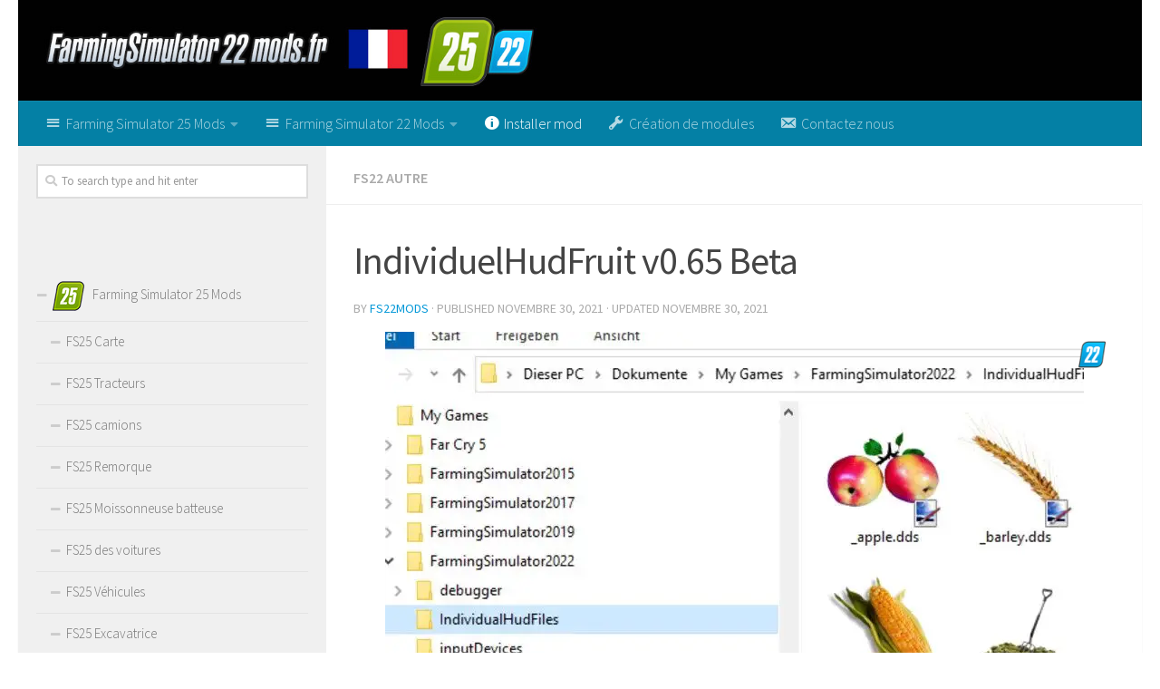

--- FILE ---
content_type: text/html; charset=UTF-8
request_url: https://farmingsimulator22mods.fr/individuelhudfruit-v0-65-beta/
body_size: 20873
content:
<!DOCTYPE html><html class="no-js" lang="fr-FR"><head><meta charset="UTF-8"/>
<script>var __ezHttpConsent={setByCat:function(src,tagType,attributes,category,force,customSetScriptFn=null){var setScript=function(){if(force||window.ezTcfConsent[category]){if(typeof customSetScriptFn==='function'){customSetScriptFn();}else{var scriptElement=document.createElement(tagType);scriptElement.src=src;attributes.forEach(function(attr){for(var key in attr){if(attr.hasOwnProperty(key)){scriptElement.setAttribute(key,attr[key]);}}});var firstScript=document.getElementsByTagName(tagType)[0];firstScript.parentNode.insertBefore(scriptElement,firstScript);}}};if(force||(window.ezTcfConsent&&window.ezTcfConsent.loaded)){setScript();}else if(typeof getEzConsentData==="function"){getEzConsentData().then(function(ezTcfConsent){if(ezTcfConsent&&ezTcfConsent.loaded){setScript();}else{console.error("cannot get ez consent data");force=true;setScript();}});}else{force=true;setScript();console.error("getEzConsentData is not a function");}},};</script>
<script>var ezTcfConsent=window.ezTcfConsent?window.ezTcfConsent:{loaded:false,store_info:false,develop_and_improve_services:false,measure_ad_performance:false,measure_content_performance:false,select_basic_ads:false,create_ad_profile:false,select_personalized_ads:false,create_content_profile:false,select_personalized_content:false,understand_audiences:false,use_limited_data_to_select_content:false,};function getEzConsentData(){return new Promise(function(resolve){document.addEventListener("ezConsentEvent",function(event){var ezTcfConsent=event.detail.ezTcfConsent;resolve(ezTcfConsent);});});}</script>
<script>if(typeof _setEzCookies!=='function'){function _setEzCookies(ezConsentData){var cookies=window.ezCookieQueue;for(var i=0;i<cookies.length;i++){var cookie=cookies[i];if(ezConsentData&&ezConsentData.loaded&&ezConsentData[cookie.tcfCategory]){document.cookie=cookie.name+"="+cookie.value;}}}}
window.ezCookieQueue=window.ezCookieQueue||[];if(typeof addEzCookies!=='function'){function addEzCookies(arr){window.ezCookieQueue=[...window.ezCookieQueue,...arr];}}
addEzCookies([{name:"ezoab_383050",value:"mod190; Path=/; Domain=farmingsimulator22mods.fr; Max-Age=7200",tcfCategory:"store_info",isEzoic:"true",},{name:"ezosuibasgeneris-1",value:"e60d794b-1a8a-431a-7635-c8ebfba62375; Path=/; Domain=farmingsimulator22mods.fr; Expires=Mon, 01 Feb 2027 20:01:13 UTC; Secure; SameSite=None",tcfCategory:"understand_audiences",isEzoic:"true",}]);if(window.ezTcfConsent&&window.ezTcfConsent.loaded){_setEzCookies(window.ezTcfConsent);}else if(typeof getEzConsentData==="function"){getEzConsentData().then(function(ezTcfConsent){if(ezTcfConsent&&ezTcfConsent.loaded){_setEzCookies(window.ezTcfConsent);}else{console.error("cannot get ez consent data");_setEzCookies(window.ezTcfConsent);}});}else{console.error("getEzConsentData is not a function");_setEzCookies(window.ezTcfConsent);}</script><script type="text/javascript" data-ezscrex='false' data-cfasync='false'>window._ezaq = Object.assign({"edge_cache_status":13,"edge_response_time":102,"url":"https://farmingsimulator22mods.fr/individuelhudfruit-v0-65-beta/"}, typeof window._ezaq !== "undefined" ? window._ezaq : {});</script><script type="text/javascript" data-ezscrex='false' data-cfasync='false'>window._ezaq = Object.assign({"ab_test_id":"mod190"}, typeof window._ezaq !== "undefined" ? window._ezaq : {});window.__ez=window.__ez||{};window.__ez.tf={};</script><script type="text/javascript" data-ezscrex='false' data-cfasync='false'>window.ezDisableAds = true;</script>
<script data-ezscrex='false' data-cfasync='false' data-pagespeed-no-defer>var __ez=__ez||{};__ez.stms=Date.now();__ez.evt={};__ez.script={};__ez.ck=__ez.ck||{};__ez.template={};__ez.template.isOrig=true;__ez.queue=__ez.queue||function(){var e=0,i=0,t=[],n=!1,o=[],r=[],s=!0,a=function(e,i,n,o,r,s,a){var l=arguments.length>7&&void 0!==arguments[7]?arguments[7]:window,d=this;this.name=e,this.funcName=i,this.parameters=null===n?null:w(n)?n:[n],this.isBlock=o,this.blockedBy=r,this.deleteWhenComplete=s,this.isError=!1,this.isComplete=!1,this.isInitialized=!1,this.proceedIfError=a,this.fWindow=l,this.isTimeDelay=!1,this.process=function(){f("... func = "+e),d.isInitialized=!0,d.isComplete=!0,f("... func.apply: "+e);var i=d.funcName.split("."),n=null,o=this.fWindow||window;i.length>3||(n=3===i.length?o[i[0]][i[1]][i[2]]:2===i.length?o[i[0]][i[1]]:o[d.funcName]),null!=n&&n.apply(null,this.parameters),!0===d.deleteWhenComplete&&delete t[e],!0===d.isBlock&&(f("----- F'D: "+d.name),m())}},l=function(e,i,t,n,o,r,s){var a=arguments.length>7&&void 0!==arguments[7]?arguments[7]:window,l=this;this.name=e,this.path=i,this.async=o,this.defer=r,this.isBlock=t,this.blockedBy=n,this.isInitialized=!1,this.isError=!1,this.isComplete=!1,this.proceedIfError=s,this.fWindow=a,this.isTimeDelay=!1,this.isPath=function(e){return"/"===e[0]&&"/"!==e[1]},this.getSrc=function(e){return void 0!==window.__ezScriptHost&&this.isPath(e)&&"banger.js"!==this.name?window.__ezScriptHost+e:e},this.process=function(){l.isInitialized=!0,f("... file = "+e);var i=this.fWindow?this.fWindow.document:document,t=i.createElement("script");t.src=this.getSrc(this.path),!0===o?t.async=!0:!0===r&&(t.defer=!0),t.onerror=function(){var e={url:window.location.href,name:l.name,path:l.path,user_agent:window.navigator.userAgent};"undefined"!=typeof _ezaq&&(e.pageview_id=_ezaq.page_view_id);var i=encodeURIComponent(JSON.stringify(e)),t=new XMLHttpRequest;t.open("GET","//g.ezoic.net/ezqlog?d="+i,!0),t.send(),f("----- ERR'D: "+l.name),l.isError=!0,!0===l.isBlock&&m()},t.onreadystatechange=t.onload=function(){var e=t.readyState;f("----- F'D: "+l.name),e&&!/loaded|complete/.test(e)||(l.isComplete=!0,!0===l.isBlock&&m())},i.getElementsByTagName("head")[0].appendChild(t)}},d=function(e,i){this.name=e,this.path="",this.async=!1,this.defer=!1,this.isBlock=!1,this.blockedBy=[],this.isInitialized=!0,this.isError=!1,this.isComplete=i,this.proceedIfError=!1,this.isTimeDelay=!1,this.process=function(){}};function c(e,i,n,s,a,d,c,u,f){var m=new l(e,i,n,s,a,d,c,f);!0===u?o[e]=m:r[e]=m,t[e]=m,h(m)}function h(e){!0!==u(e)&&0!=s&&e.process()}function u(e){if(!0===e.isTimeDelay&&!1===n)return f(e.name+" blocked = TIME DELAY!"),!0;if(w(e.blockedBy))for(var i=0;i<e.blockedBy.length;i++){var o=e.blockedBy[i];if(!1===t.hasOwnProperty(o))return f(e.name+" blocked = "+o),!0;if(!0===e.proceedIfError&&!0===t[o].isError)return!1;if(!1===t[o].isComplete)return f(e.name+" blocked = "+o),!0}return!1}function f(e){var i=window.location.href,t=new RegExp("[?&]ezq=([^&#]*)","i").exec(i);"1"===(t?t[1]:null)&&console.debug(e)}function m(){++e>200||(f("let's go"),p(o),p(r))}function p(e){for(var i in e)if(!1!==e.hasOwnProperty(i)){var t=e[i];!0===t.isComplete||u(t)||!0===t.isInitialized||!0===t.isError?!0===t.isError?f(t.name+": error"):!0===t.isComplete?f(t.name+": complete already"):!0===t.isInitialized&&f(t.name+": initialized already"):t.process()}}function w(e){return"[object Array]"==Object.prototype.toString.call(e)}return window.addEventListener("load",(function(){setTimeout((function(){n=!0,f("TDELAY -----"),m()}),5e3)}),!1),{addFile:c,addFileOnce:function(e,i,n,o,r,s,a,l,d){t[e]||c(e,i,n,o,r,s,a,l,d)},addDelayFile:function(e,i){var n=new l(e,i,!1,[],!1,!1,!0);n.isTimeDelay=!0,f(e+" ...  FILE! TDELAY"),r[e]=n,t[e]=n,h(n)},addFunc:function(e,n,s,l,d,c,u,f,m,p){!0===c&&(e=e+"_"+i++);var w=new a(e,n,s,l,d,u,f,p);!0===m?o[e]=w:r[e]=w,t[e]=w,h(w)},addDelayFunc:function(e,i,n){var o=new a(e,i,n,!1,[],!0,!0);o.isTimeDelay=!0,f(e+" ...  FUNCTION! TDELAY"),r[e]=o,t[e]=o,h(o)},items:t,processAll:m,setallowLoad:function(e){s=e},markLoaded:function(e){if(e&&0!==e.length){if(e in t){var i=t[e];!0===i.isComplete?f(i.name+" "+e+": error loaded duplicate"):(i.isComplete=!0,i.isInitialized=!0)}else t[e]=new d(e,!0);f("markLoaded dummyfile: "+t[e].name)}},logWhatsBlocked:function(){for(var e in t)!1!==t.hasOwnProperty(e)&&u(t[e])}}}();__ez.evt.add=function(e,t,n){e.addEventListener?e.addEventListener(t,n,!1):e.attachEvent?e.attachEvent("on"+t,n):e["on"+t]=n()},__ez.evt.remove=function(e,t,n){e.removeEventListener?e.removeEventListener(t,n,!1):e.detachEvent?e.detachEvent("on"+t,n):delete e["on"+t]};__ez.script.add=function(e){var t=document.createElement("script");t.src=e,t.async=!0,t.type="text/javascript",document.getElementsByTagName("head")[0].appendChild(t)};__ez.dot=__ez.dot||{};__ez.queue.addFileOnce('/detroitchicago/boise.js', '/detroitchicago/boise.js?gcb=195-0&cb=5', true, [], true, false, true, false);__ez.queue.addFileOnce('/parsonsmaize/abilene.js', '/parsonsmaize/abilene.js?gcb=195-0&cb=e80eca0cdb', true, [], true, false, true, false);__ez.queue.addFileOnce('/parsonsmaize/mulvane.js', '/parsonsmaize/mulvane.js?gcb=195-0&cb=e75e48eec0', true, ['/parsonsmaize/abilene.js'], true, false, true, false);__ez.queue.addFileOnce('/detroitchicago/birmingham.js', '/detroitchicago/birmingham.js?gcb=195-0&cb=539c47377c', true, ['/parsonsmaize/abilene.js'], true, false, true, false);</script>
<script data-ezscrex="false" type="text/javascript" data-cfasync="false">window._ezaq = Object.assign({"ad_cache_level":0,"adpicker_placement_cnt":0,"ai_placeholder_cache_level":0,"ai_placeholder_placement_cnt":-1,"author":"FS22mods","domain":"farmingsimulator22mods.fr","domain_id":383050,"ezcache_level":2,"ezcache_skip_code":0,"has_bad_image":0,"has_bad_words":0,"is_sitespeed":0,"lt_cache_level":0,"publish_date":"2021-11-30","response_size":90684,"response_size_orig":84909,"response_time_orig":86,"template_id":120,"url":"https://farmingsimulator22mods.fr/individuelhudfruit-v0-65-beta/","word_count":0,"worst_bad_word_level":0}, typeof window._ezaq !== "undefined" ? window._ezaq : {});__ez.queue.markLoaded('ezaqBaseReady');</script>
<script type='text/javascript' data-ezscrex='false' data-cfasync='false'>
window.ezAnalyticsStatic = true;

function analyticsAddScript(script) {
	var ezDynamic = document.createElement('script');
	ezDynamic.type = 'text/javascript';
	ezDynamic.innerHTML = script;
	document.head.appendChild(ezDynamic);
}
function getCookiesWithPrefix() {
    var allCookies = document.cookie.split(';');
    var cookiesWithPrefix = {};

    for (var i = 0; i < allCookies.length; i++) {
        var cookie = allCookies[i].trim();

        for (var j = 0; j < arguments.length; j++) {
            var prefix = arguments[j];
            if (cookie.indexOf(prefix) === 0) {
                var cookieParts = cookie.split('=');
                var cookieName = cookieParts[0];
                var cookieValue = cookieParts.slice(1).join('=');
                cookiesWithPrefix[cookieName] = decodeURIComponent(cookieValue);
                break; // Once matched, no need to check other prefixes
            }
        }
    }

    return cookiesWithPrefix;
}
function productAnalytics() {
	var d = {"pr":[6],"omd5":"ba3caf900292ea56992666ff45b8a37c","nar":"risk score"};
	d.u = _ezaq.url;
	d.p = _ezaq.page_view_id;
	d.v = _ezaq.visit_uuid;
	d.ab = _ezaq.ab_test_id;
	d.e = JSON.stringify(_ezaq);
	d.ref = document.referrer;
	d.c = getCookiesWithPrefix('active_template', 'ez', 'lp_');
	if(typeof ez_utmParams !== 'undefined') {
		d.utm = ez_utmParams;
	}

	var dataText = JSON.stringify(d);
	var xhr = new XMLHttpRequest();
	xhr.open('POST','/ezais/analytics?cb=1', true);
	xhr.onload = function () {
		if (xhr.status!=200) {
            return;
		}

        if(document.readyState !== 'loading') {
            analyticsAddScript(xhr.response);
            return;
        }

        var eventFunc = function() {
            if(document.readyState === 'loading') {
                return;
            }
            document.removeEventListener('readystatechange', eventFunc, false);
            analyticsAddScript(xhr.response);
        };

        document.addEventListener('readystatechange', eventFunc, false);
	};
	xhr.setRequestHeader('Content-Type','text/plain');
	xhr.send(dataText);
}
__ez.queue.addFunc("productAnalytics", "productAnalytics", null, true, ['ezaqBaseReady'], false, false, false, true);
</script><base href="https://farmingsimulator22mods.fr/individuelhudfruit-v0-65-beta/"/>
  
  <meta name="viewport" content="width=device-width, initial-scale=1.0"/>
  <link rel="profile" href="https://gmpg.org/xfn/11" />
  <link rel="pingback" href="https://farmingsimulator22mods.fr/xmlrpc.php"/>

  <meta name="robots" content="index, follow, max-image-preview:large, max-snippet:-1, max-video-preview:-1"/>
<script>document.documentElement.className = document.documentElement.className.replace("no-js","js");</script>

	<!-- This site is optimized with the Yoast SEO plugin v19.3 - https://yoast.com/wordpress/plugins/seo/ -->
	<title>IndividuelHudFruit v0.65 Beta - FS25 Mod | Farming Simulator 22 mod</title><link rel="preload" data-rocket-preload="" as="style" href="https://fonts.googleapis.com/css?family=Source%20Sans%20Pro%3A400%2C300italic%2C300%2C400italic%2C600&amp;subset=latin%2Clatin-ext&amp;display=swap"/><link rel="stylesheet" href="https://fonts.googleapis.com/css?family=Source%20Sans%20Pro%3A400%2C300italic%2C300%2C400italic%2C600&amp;subset=latin%2Clatin-ext&amp;display=swap" media="print" onload="this.media=&#39;all&#39;"/><noscript><link rel="stylesheet" href="https://fonts.googleapis.com/css?family=Source%20Sans%20Pro%3A400%2C300italic%2C300%2C400italic%2C600&#038;subset=latin%2Clatin-ext&#038;display=swap" /></noscript>
	<link rel="canonical" href="https://farmingsimulator22mods.fr/individuelhudfruit-v0-65-beta/"/>
	<meta property="og:locale" content="fr_FR"/>
	<meta property="og:type" content="article"/>
	<meta property="og:title" content="IndividuelHudFruit v0.65 Beta - FS25 Mod | Farming Simulator 22 mod"/>
	<meta property="og:description" content="..."/>
	<meta property="og:url" content="https://farmingsimulator22mods.fr/individuelhudfruit-v0-65-beta/"/>
	<meta property="og:site_name" content="Farming Simulator 25 Mods | Agriculture simulateur 25 | FS25 Mods"/>
	<meta property="article:published_time" content="2021-11-30T22:10:00+00:00"/>
	<meta property="article:modified_time" content="2021-11-30T14:42:35+00:00"/>
	<meta property="og:image" content="https://farmingsimulator22mods.fr/wp-content/uploads/2021/11/individuelhudfruit-v0-65-beta.jpg"/>
	<meta property="og:image:width" content="771"/>
	<meta property="og:image:height" content="600"/>
	<meta property="og:image:type" content="image/jpeg"/>
	<meta name="author" content="FS22mods"/>
	<meta name="twitter:card" content="summary_large_image"/>
	<meta name="twitter:label1" content="Écrit par"/>
	<meta name="twitter:data1" content="FS22mods"/>
	<script type="application/ld+json" class="yoast-schema-graph">{"@context":"https://schema.org","@graph":[{"@type":"WebSite","@id":"https://farmingsimulator22mods.fr/#website","url":"https://farmingsimulator22mods.fr/","name":"Farming Simulator 25 Mods | Agriculture simulateur 25 | FS25 Mods","description":"","potentialAction":[{"@type":"SearchAction","target":{"@type":"EntryPoint","urlTemplate":"https://farmingsimulator22mods.fr/?s={search_term_string}"},"query-input":"required name=search_term_string"}],"inLanguage":"fr-FR"},{"@type":"ImageObject","inLanguage":"fr-FR","@id":"https://farmingsimulator22mods.fr/individuelhudfruit-v0-65-beta/#primaryimage","url":"https://farmingsimulator22mods.fr/wp-content/uploads/2021/11/individuelhudfruit-v0-65-beta.jpg","contentUrl":"https://farmingsimulator22mods.fr/wp-content/uploads/2021/11/individuelhudfruit-v0-65-beta.jpg","width":771,"height":600},{"@type":"WebPage","@id":"https://farmingsimulator22mods.fr/individuelhudfruit-v0-65-beta/","url":"https://farmingsimulator22mods.fr/individuelhudfruit-v0-65-beta/","name":"IndividuelHudFruit v0.65 Beta - FS25 Mod | Farming Simulator 22 mod","isPartOf":{"@id":"https://farmingsimulator22mods.fr/#website"},"primaryImageOfPage":{"@id":"https://farmingsimulator22mods.fr/individuelhudfruit-v0-65-beta/#primaryimage"},"datePublished":"2021-11-30T22:10:00+00:00","dateModified":"2021-11-30T14:42:35+00:00","author":{"@id":"https://farmingsimulator22mods.fr/#/schema/person/7fcff91fba14b6a737671fcf6abd7507"},"breadcrumb":{"@id":"https://farmingsimulator22mods.fr/individuelhudfruit-v0-65-beta/#breadcrumb"},"inLanguage":"fr-FR","potentialAction":[{"@type":"ReadAction","target":["https://farmingsimulator22mods.fr/individuelhudfruit-v0-65-beta/"]}]},{"@type":"BreadcrumbList","@id":"https://farmingsimulator22mods.fr/individuelhudfruit-v0-65-beta/#breadcrumb","itemListElement":[{"@type":"ListItem","position":1,"name":"Home","item":"https://farmingsimulator22mods.fr/"},{"@type":"ListItem","position":2,"name":"IndividuelHudFruit v0.65 Beta"}]},{"@type":"Person","@id":"https://farmingsimulator22mods.fr/#/schema/person/7fcff91fba14b6a737671fcf6abd7507","name":"FS22mods","image":{"@type":"ImageObject","inLanguage":"fr-FR","@id":"https://farmingsimulator22mods.fr/#/schema/person/image/","url":"https://secure.gravatar.com/avatar/e275d042178b05527485e1d4b9eb1d88?s=96&d=mm&r=g","contentUrl":"https://secure.gravatar.com/avatar/e275d042178b05527485e1d4b9eb1d88?s=96&d=mm&r=g","caption":"FS22mods"},"sameAs":["http://farmingsimulator22mods.fr"],"url":"https://farmingsimulator22mods.fr/author/fs22mods/"}]}</script>
	<!-- / Yoast SEO plugin. -->


<link href="https://fonts.gstatic.com" crossorigin="" rel="preconnect"/>
<link rel="alternate" type="application/rss+xml" title="Farming Simulator 25 Mods | Agriculture simulateur 25 | FS25 Mods » Flux" href="https://farmingsimulator22mods.fr/feed/"/>
<link rel="alternate" type="application/rss+xml" title="Farming Simulator 25 Mods | Agriculture simulateur 25 | FS25 Mods » Flux des commentaires" href="https://farmingsimulator22mods.fr/comments/feed/"/>
<link rel="alternate" type="application/rss+xml" title="Farming Simulator 25 Mods | Agriculture simulateur 25 | FS25 Mods » IndividuelHudFruit v0.65 Beta Flux des commentaires" href="https://farmingsimulator22mods.fr/individuelhudfruit-v0-65-beta/feed/"/>
<style type="text/css">
img.wp-smiley,
img.emoji {
	display: inline !important;
	border: none !important;
	box-shadow: none !important;
	height: 1em !important;
	width: 1em !important;
	margin: 0 0.07em !important;
	vertical-align: -0.1em !important;
	background: none !important;
	padding: 0 !important;
}
</style>
	<link rel="stylesheet" id="dashicons-css" href="https://farmingsimulator22mods.fr/wp-includes/css/dashicons.min.css?ver=6.1" type="text/css" media="all"/>
<link rel="stylesheet" id="menu-icons-extra-css" href="https://farmingsimulator22mods.fr/wp-content/plugins/menu-icons/css/extra.min.css?ver=0.12.12" type="text/css" media="all"/>
<link rel="stylesheet" id="wp-block-library-css" href="https://farmingsimulator22mods.fr/wp-includes/css/dist/block-library/style.min.css?ver=6.1" type="text/css" media="all"/>
<link rel="stylesheet" id="classic-theme-styles-css" href="https://farmingsimulator22mods.fr/wp-includes/css/classic-themes.min.css?ver=1" type="text/css" media="all"/>
<style id="global-styles-inline-css" type="text/css">
body{--wp--preset--color--black: #000000;--wp--preset--color--cyan-bluish-gray: #abb8c3;--wp--preset--color--white: #ffffff;--wp--preset--color--pale-pink: #f78da7;--wp--preset--color--vivid-red: #cf2e2e;--wp--preset--color--luminous-vivid-orange: #ff6900;--wp--preset--color--luminous-vivid-amber: #fcb900;--wp--preset--color--light-green-cyan: #7bdcb5;--wp--preset--color--vivid-green-cyan: #00d084;--wp--preset--color--pale-cyan-blue: #8ed1fc;--wp--preset--color--vivid-cyan-blue: #0693e3;--wp--preset--color--vivid-purple: #9b51e0;--wp--preset--gradient--vivid-cyan-blue-to-vivid-purple: linear-gradient(135deg,rgba(6,147,227,1) 0%,rgb(155,81,224) 100%);--wp--preset--gradient--light-green-cyan-to-vivid-green-cyan: linear-gradient(135deg,rgb(122,220,180) 0%,rgb(0,208,130) 100%);--wp--preset--gradient--luminous-vivid-amber-to-luminous-vivid-orange: linear-gradient(135deg,rgba(252,185,0,1) 0%,rgba(255,105,0,1) 100%);--wp--preset--gradient--luminous-vivid-orange-to-vivid-red: linear-gradient(135deg,rgba(255,105,0,1) 0%,rgb(207,46,46) 100%);--wp--preset--gradient--very-light-gray-to-cyan-bluish-gray: linear-gradient(135deg,rgb(238,238,238) 0%,rgb(169,184,195) 100%);--wp--preset--gradient--cool-to-warm-spectrum: linear-gradient(135deg,rgb(74,234,220) 0%,rgb(151,120,209) 20%,rgb(207,42,186) 40%,rgb(238,44,130) 60%,rgb(251,105,98) 80%,rgb(254,248,76) 100%);--wp--preset--gradient--blush-light-purple: linear-gradient(135deg,rgb(255,206,236) 0%,rgb(152,150,240) 100%);--wp--preset--gradient--blush-bordeaux: linear-gradient(135deg,rgb(254,205,165) 0%,rgb(254,45,45) 50%,rgb(107,0,62) 100%);--wp--preset--gradient--luminous-dusk: linear-gradient(135deg,rgb(255,203,112) 0%,rgb(199,81,192) 50%,rgb(65,88,208) 100%);--wp--preset--gradient--pale-ocean: linear-gradient(135deg,rgb(255,245,203) 0%,rgb(182,227,212) 50%,rgb(51,167,181) 100%);--wp--preset--gradient--electric-grass: linear-gradient(135deg,rgb(202,248,128) 0%,rgb(113,206,126) 100%);--wp--preset--gradient--midnight: linear-gradient(135deg,rgb(2,3,129) 0%,rgb(40,116,252) 100%);--wp--preset--duotone--dark-grayscale: url('#wp-duotone-dark-grayscale');--wp--preset--duotone--grayscale: url('#wp-duotone-grayscale');--wp--preset--duotone--purple-yellow: url('#wp-duotone-purple-yellow');--wp--preset--duotone--blue-red: url('#wp-duotone-blue-red');--wp--preset--duotone--midnight: url('#wp-duotone-midnight');--wp--preset--duotone--magenta-yellow: url('#wp-duotone-magenta-yellow');--wp--preset--duotone--purple-green: url('#wp-duotone-purple-green');--wp--preset--duotone--blue-orange: url('#wp-duotone-blue-orange');--wp--preset--font-size--small: 13px;--wp--preset--font-size--medium: 20px;--wp--preset--font-size--large: 36px;--wp--preset--font-size--x-large: 42px;--wp--preset--spacing--20: 0.44rem;--wp--preset--spacing--30: 0.67rem;--wp--preset--spacing--40: 1rem;--wp--preset--spacing--50: 1.5rem;--wp--preset--spacing--60: 2.25rem;--wp--preset--spacing--70: 3.38rem;--wp--preset--spacing--80: 5.06rem;}:where(.is-layout-flex){gap: 0.5em;}body .is-layout-flow > .alignleft{float: left;margin-inline-start: 0;margin-inline-end: 2em;}body .is-layout-flow > .alignright{float: right;margin-inline-start: 2em;margin-inline-end: 0;}body .is-layout-flow > .aligncenter{margin-left: auto !important;margin-right: auto !important;}body .is-layout-constrained > .alignleft{float: left;margin-inline-start: 0;margin-inline-end: 2em;}body .is-layout-constrained > .alignright{float: right;margin-inline-start: 2em;margin-inline-end: 0;}body .is-layout-constrained > .aligncenter{margin-left: auto !important;margin-right: auto !important;}body .is-layout-constrained > :where(:not(.alignleft):not(.alignright):not(.alignfull)){max-width: var(--wp--style--global--content-size);margin-left: auto !important;margin-right: auto !important;}body .is-layout-constrained > .alignwide{max-width: var(--wp--style--global--wide-size);}body .is-layout-flex{display: flex;}body .is-layout-flex{flex-wrap: wrap;align-items: center;}body .is-layout-flex > *{margin: 0;}:where(.wp-block-columns.is-layout-flex){gap: 2em;}.has-black-color{color: var(--wp--preset--color--black) !important;}.has-cyan-bluish-gray-color{color: var(--wp--preset--color--cyan-bluish-gray) !important;}.has-white-color{color: var(--wp--preset--color--white) !important;}.has-pale-pink-color{color: var(--wp--preset--color--pale-pink) !important;}.has-vivid-red-color{color: var(--wp--preset--color--vivid-red) !important;}.has-luminous-vivid-orange-color{color: var(--wp--preset--color--luminous-vivid-orange) !important;}.has-luminous-vivid-amber-color{color: var(--wp--preset--color--luminous-vivid-amber) !important;}.has-light-green-cyan-color{color: var(--wp--preset--color--light-green-cyan) !important;}.has-vivid-green-cyan-color{color: var(--wp--preset--color--vivid-green-cyan) !important;}.has-pale-cyan-blue-color{color: var(--wp--preset--color--pale-cyan-blue) !important;}.has-vivid-cyan-blue-color{color: var(--wp--preset--color--vivid-cyan-blue) !important;}.has-vivid-purple-color{color: var(--wp--preset--color--vivid-purple) !important;}.has-black-background-color{background-color: var(--wp--preset--color--black) !important;}.has-cyan-bluish-gray-background-color{background-color: var(--wp--preset--color--cyan-bluish-gray) !important;}.has-white-background-color{background-color: var(--wp--preset--color--white) !important;}.has-pale-pink-background-color{background-color: var(--wp--preset--color--pale-pink) !important;}.has-vivid-red-background-color{background-color: var(--wp--preset--color--vivid-red) !important;}.has-luminous-vivid-orange-background-color{background-color: var(--wp--preset--color--luminous-vivid-orange) !important;}.has-luminous-vivid-amber-background-color{background-color: var(--wp--preset--color--luminous-vivid-amber) !important;}.has-light-green-cyan-background-color{background-color: var(--wp--preset--color--light-green-cyan) !important;}.has-vivid-green-cyan-background-color{background-color: var(--wp--preset--color--vivid-green-cyan) !important;}.has-pale-cyan-blue-background-color{background-color: var(--wp--preset--color--pale-cyan-blue) !important;}.has-vivid-cyan-blue-background-color{background-color: var(--wp--preset--color--vivid-cyan-blue) !important;}.has-vivid-purple-background-color{background-color: var(--wp--preset--color--vivid-purple) !important;}.has-black-border-color{border-color: var(--wp--preset--color--black) !important;}.has-cyan-bluish-gray-border-color{border-color: var(--wp--preset--color--cyan-bluish-gray) !important;}.has-white-border-color{border-color: var(--wp--preset--color--white) !important;}.has-pale-pink-border-color{border-color: var(--wp--preset--color--pale-pink) !important;}.has-vivid-red-border-color{border-color: var(--wp--preset--color--vivid-red) !important;}.has-luminous-vivid-orange-border-color{border-color: var(--wp--preset--color--luminous-vivid-orange) !important;}.has-luminous-vivid-amber-border-color{border-color: var(--wp--preset--color--luminous-vivid-amber) !important;}.has-light-green-cyan-border-color{border-color: var(--wp--preset--color--light-green-cyan) !important;}.has-vivid-green-cyan-border-color{border-color: var(--wp--preset--color--vivid-green-cyan) !important;}.has-pale-cyan-blue-border-color{border-color: var(--wp--preset--color--pale-cyan-blue) !important;}.has-vivid-cyan-blue-border-color{border-color: var(--wp--preset--color--vivid-cyan-blue) !important;}.has-vivid-purple-border-color{border-color: var(--wp--preset--color--vivid-purple) !important;}.has-vivid-cyan-blue-to-vivid-purple-gradient-background{background: var(--wp--preset--gradient--vivid-cyan-blue-to-vivid-purple) !important;}.has-light-green-cyan-to-vivid-green-cyan-gradient-background{background: var(--wp--preset--gradient--light-green-cyan-to-vivid-green-cyan) !important;}.has-luminous-vivid-amber-to-luminous-vivid-orange-gradient-background{background: var(--wp--preset--gradient--luminous-vivid-amber-to-luminous-vivid-orange) !important;}.has-luminous-vivid-orange-to-vivid-red-gradient-background{background: var(--wp--preset--gradient--luminous-vivid-orange-to-vivid-red) !important;}.has-very-light-gray-to-cyan-bluish-gray-gradient-background{background: var(--wp--preset--gradient--very-light-gray-to-cyan-bluish-gray) !important;}.has-cool-to-warm-spectrum-gradient-background{background: var(--wp--preset--gradient--cool-to-warm-spectrum) !important;}.has-blush-light-purple-gradient-background{background: var(--wp--preset--gradient--blush-light-purple) !important;}.has-blush-bordeaux-gradient-background{background: var(--wp--preset--gradient--blush-bordeaux) !important;}.has-luminous-dusk-gradient-background{background: var(--wp--preset--gradient--luminous-dusk) !important;}.has-pale-ocean-gradient-background{background: var(--wp--preset--gradient--pale-ocean) !important;}.has-electric-grass-gradient-background{background: var(--wp--preset--gradient--electric-grass) !important;}.has-midnight-gradient-background{background: var(--wp--preset--gradient--midnight) !important;}.has-small-font-size{font-size: var(--wp--preset--font-size--small) !important;}.has-medium-font-size{font-size: var(--wp--preset--font-size--medium) !important;}.has-large-font-size{font-size: var(--wp--preset--font-size--large) !important;}.has-x-large-font-size{font-size: var(--wp--preset--font-size--x-large) !important;}
.wp-block-navigation a:where(:not(.wp-element-button)){color: inherit;}
:where(.wp-block-columns.is-layout-flex){gap: 2em;}
.wp-block-pullquote{font-size: 1.5em;line-height: 1.6;}
</style>
<link rel="stylesheet" id="contact-form-7-css" href="https://farmingsimulator22mods.fr/wp-content/plugins/contact-form-7/includes/css/styles.css?ver=5.6" type="text/css" media="all"/>
<link rel="stylesheet" id="tinythumbicon-css" href="https://farmingsimulator22mods.fr/wp-content/plugins/tinythumbicon/tinythumbicon.css?ver=6.1" type="text/css" media="all"/>
<link rel="stylesheet" id="hueman-main-style-css" href="https://farmingsimulator22mods.fr/wp-content/themes/farmingsimulator22fr/assets/front/css/main.min.css?ver=3.3.27" type="text/css" media="all"/>
<style id="hueman-main-style-inline-css" type="text/css">
body { font-family:'Source Sans Pro', Arial, sans-serif;font-size:1.00rem }@media only screen and (min-width: 720px) {
        .nav > li { font-size:1.00rem; }
      }.sidebar .widget { padding-left: 20px; padding-right: 20px; padding-top: 20px; }::selection { background-color: #0699d8; }
::-moz-selection { background-color: #0699d8; }a,.themeform label .required,#flexslider-featured .flex-direction-nav .flex-next:hover,#flexslider-featured .flex-direction-nav .flex-prev:hover,.post-hover:hover .post-title a,.post-title a:hover,.sidebar.s1 .post-nav li a:hover i,.content .post-nav li a:hover i,.post-related a:hover,.sidebar.s1 .widget_rss ul li a,#footer .widget_rss ul li a,.sidebar.s1 .widget_calendar a,#footer .widget_calendar a,.sidebar.s1 .alx-tab .tab-item-category a,.sidebar.s1 .alx-posts .post-item-category a,.sidebar.s1 .alx-tab li:hover .tab-item-title a,.sidebar.s1 .alx-tab li:hover .tab-item-comment a,.sidebar.s1 .alx-posts li:hover .post-item-title a,#footer .alx-tab .tab-item-category a,#footer .alx-posts .post-item-category a,#footer .alx-tab li:hover .tab-item-title a,#footer .alx-tab li:hover .tab-item-comment a,#footer .alx-posts li:hover .post-item-title a,.comment-tabs li.active a,.comment-awaiting-moderation,.child-menu a:hover,.child-menu .current_page_item > a,.wp-pagenavi a{ color: #0699d8; }.themeform input[type="submit"],.themeform button[type="submit"],.sidebar.s1 .sidebar-top,.sidebar.s1 .sidebar-toggle,#flexslider-featured .flex-control-nav li a.flex-active,.post-tags a:hover,.sidebar.s1 .widget_calendar caption,#footer .widget_calendar caption,.author-bio .bio-avatar:after,.commentlist li.bypostauthor > .comment-body:after,.commentlist li.comment-author-admin > .comment-body:after{ background-color: #0699d8; }.post-format .format-container { border-color: #0699d8; }.sidebar.s1 .alx-tabs-nav li.active a,#footer .alx-tabs-nav li.active a,.comment-tabs li.active a,.wp-pagenavi a:hover,.wp-pagenavi a:active,.wp-pagenavi span.current{ border-bottom-color: #0699d8!important; }.sidebar.s2 .post-nav li a:hover i,
.sidebar.s2 .widget_rss ul li a,
.sidebar.s2 .widget_calendar a,
.sidebar.s2 .alx-tab .tab-item-category a,
.sidebar.s2 .alx-posts .post-item-category a,
.sidebar.s2 .alx-tab li:hover .tab-item-title a,
.sidebar.s2 .alx-tab li:hover .tab-item-comment a,
.sidebar.s2 .alx-posts li:hover .post-item-title a { color: #0699d8; }
.sidebar.s2 .sidebar-top,.sidebar.s2 .sidebar-toggle,.post-comments,.jp-play-bar,.jp-volume-bar-value,.sidebar.s2 .widget_calendar caption{ background-color: #0699d8; }.sidebar.s2 .alx-tabs-nav li.active a { border-bottom-color: #0699d8; }
.post-comments span:before { border-right-color: #0699d8; }
      #header { background-color: #ffffff; }
@media only screen and (min-width: 720px) {
  #nav-header .nav ul { background-color: #ffffff; }
}
        #header #nav-mobile { background-color: #0480a5; }.is-scrolled #header #nav-mobile { background-color: #0480a5; background-color: rgba(4,128,165,0.90) }#nav-header.nav-container, #main-header-search .search-expand { background-color: #0480a5; }
@media only screen and (min-width: 720px) {
  #nav-header .nav ul { background-color: #0480a5; }
}
        body { background-color: #ffffff; }
</style>
<link rel="stylesheet" id="hueman-font-awesome-css" href="https://farmingsimulator22mods.fr/wp-content/themes/farmingsimulator22fr/assets/front/css/font-awesome.min.css?ver=3.3.27" type="text/css" media="all"/>
<link rel="stylesheet" id="sedlex_styles-css" href="https://farmingsimulator22mods.fr/wp-content/sedlex/inline_styles/86c55e7c6f431a8458ed474e58d2774ce48329ef.css?ver=20260127" type="text/css" media="all"/>
<script type="text/javascript" src="https://farmingsimulator22mods.fr/wp-includes/js/jquery/jquery.min.js?ver=3.6.1" id="jquery-core-js"></script>
<script type="text/javascript" src="https://farmingsimulator22mods.fr/wp-includes/js/jquery/jquery-migrate.min.js?ver=3.3.2" id="jquery-migrate-js"></script>
<script type="text/javascript" src="https://farmingsimulator22mods.fr/wp-content/sedlex/inline_scripts/4139b9ad7b935834d8d31961702681728a5a530a.js?ver=20260127" id="sedlex_scripts-js"></script>
<link rel="https://api.w.org/" href="https://farmingsimulator22mods.fr/wp-json/"/><link rel="alternate" type="application/json" href="https://farmingsimulator22mods.fr/wp-json/wp/v2/posts/3570"/><link rel="EditURI" type="application/rsd+xml" title="RSD" href="https://farmingsimulator22mods.fr/xmlrpc.php?rsd"/>
<link rel="wlwmanifest" type="application/wlwmanifest+xml" href="https://farmingsimulator22mods.fr/wp-includes/wlwmanifest.xml"/>
<meta name="generator" content="WordPress 6.1"/>
<link rel="shortlink" href="https://farmingsimulator22mods.fr/?p=3570"/>
<link rel="alternate" type="application/json+oembed" href="https://farmingsimulator22mods.fr/wp-json/oembed/1.0/embed?url=https%3A%2F%2Ffarmingsimulator22mods.fr%2Findividuelhudfruit-v0-65-beta%2F"/>
<link rel="alternate" type="text/xml+oembed" href="https://farmingsimulator22mods.fr/wp-json/oembed/1.0/embed?url=https%3A%2F%2Ffarmingsimulator22mods.fr%2Findividuelhudfruit-v0-65-beta%2F&amp;format=xml"/>
<!--[if lt IE 9]>
<script src="https://farmingsimulator22mods.fr/wp-content/themes/farmingsimulator22fr/assets/front/js/ie/html5shiv-printshiv.min.js"></script>
<script src="https://farmingsimulator22mods.fr/wp-content/themes/farmingsimulator22fr/assets/front/js/ie/selectivizr.js"></script>
<![endif]-->
<link rel="icon" href="https://farmingsimulator22mods.fr/wp-content/uploads/2024/11/fs25-favicon-copy-150x150.jpg" sizes="32x32"/>
<link rel="icon" href="https://farmingsimulator22mods.fr/wp-content/uploads/2024/11/fs25-favicon-copy-320x320.jpg" sizes="192x192"/>
<link rel="apple-touch-icon" href="https://farmingsimulator22mods.fr/wp-content/uploads/2024/11/fs25-favicon-copy-320x320.jpg"/>
<meta name="msapplication-TileImage" content="https://farmingsimulator22mods.fr/wp-content/uploads/2024/11/fs25-favicon-copy-320x320.jpg"/>
	
<!-- Global site tag (gtag.js) - Google Analytics -->
<script async="" src="https://www.googletagmanager.com/gtag/js?id=UA-214484097-1"></script>
<script>
  window.dataLayer = window.dataLayer || [];
  function gtag(){dataLayer.push(arguments);}
  gtag('js', new Date());

  gtag('config', 'UA-214484097-1');
</script>

<meta name="generator" content="WP Rocket 3.17.2.1" data-wpr-features="wpr_desktop wpr_preload_links"/><script type='text/javascript'>
var ezoTemplate = 'old_site_noads';
var ezouid = '1';
var ezoFormfactor = '1';
</script><script data-ezscrex="false" type='text/javascript'>
var soc_app_id = '0';
var did = 383050;
var ezdomain = 'farmingsimulator22mods.fr';
var ezoicSearchable = 1;
</script></head>
<body class="post-template-default single single-post postid-3570 single-format-standard col-2cr full-width header-mobile-sticky unknown">

<div data-rocket-location-hash="99bb46786fd5bd31bcd7bdc067ad247a" id="wrapper">

  
  

<header data-rocket-location-hash="fdd05bd650aaebed78e1e761a7b19528" id="header" class="top-menu-mobile-on one-mobile-menu top_menu header-ads-desktop  topbar-transparent has-header-img">
        <nav class="nav-container group mobile-menu mobile-sticky no-menu-assigned" id="nav-mobile" data-menu-id="header-1">
  <div class="mobile-title-logo-in-header">                  <p class="site-title"><a class="custom-logo-link" href="https://farmingsimulator22mods.fr/" rel="home" title="Farming Simulator 25 Mods | Agriculture simulateur 25 | FS25 Mods | Home page">Farming Simulator 25 Mods | Agriculture simulateur 25 | FS25 Mods</a></p>
                </div>
        
                    <div class="nav-toggle"><i class="fas fa-bars"></i></div>
            
      <div class="nav-text"></div>
      <div class="nav-wrap container">
                  <ul class="nav container-inner group mobile-search">
                            <li>
                  <form method="get" class="searchform themeform" action="https://farmingsimulator22mods.fr/">
	<div>
		<input type="text" class="search" name="s" onblur="if(this.value==&#39;&#39;)this.value=&#39;To search type and hit enter&#39;;" onfocus="if(this.value==&#39;To search type and hit enter&#39;)this.value=&#39;&#39;;" value="To search type and hit enter"/>
	</div>
</form>                </li>
                      </ul>
                <ul id="menu-left" class="nav container-inner group"><li id="menu-item-239493" class="fs25 menu-item menu-item-type-taxonomy menu-item-object-category menu-item-has-children menu-item-239493"><a href="https://farmingsimulator22mods.fr/category/farming-simulator-25-mods/"><i class="_mi _before dashicons dashicons-menu" aria-hidden="true"></i><span>Farming Simulator 25 Mods</span></a>
<ul class="sub-menu">
	<li id="menu-item-239497" class="menu-item menu-item-type-taxonomy menu-item-object-category menu-item-239497"><a href="https://farmingsimulator22mods.fr/category/farming-simulator-25-mods/fs25-carte/">FS25 Carte</a></li>
	<li id="menu-item-239508" class="menu-item menu-item-type-taxonomy menu-item-object-category menu-item-239508"><a href="https://farmingsimulator22mods.fr/category/farming-simulator-25-mods/fs25-tracteurs/">FS25 Tracteurs</a></li>
	<li id="menu-item-239496" class="menu-item menu-item-type-taxonomy menu-item-object-category menu-item-239496"><a href="https://farmingsimulator22mods.fr/category/farming-simulator-25-mods/fs25-camions/">FS25 camions</a></li>
	<li id="menu-item-239507" class="menu-item menu-item-type-taxonomy menu-item-object-category menu-item-239507"><a href="https://farmingsimulator22mods.fr/category/farming-simulator-25-mods/fs25-remorque/">FS25 Remorque</a></li>
	<li id="menu-item-239502" class="menu-item menu-item-type-taxonomy menu-item-object-category menu-item-239502"><a href="https://farmingsimulator22mods.fr/category/farming-simulator-25-mods/fs25-moissonneuse-batteuse/">FS25 Moissonneuse batteuse</a></li>
	<li id="menu-item-239499" class="menu-item menu-item-type-taxonomy menu-item-object-category menu-item-239499"><a href="https://farmingsimulator22mods.fr/category/farming-simulator-25-mods/fs25-des-voitures/">FS25 des voitures</a></li>
	<li id="menu-item-239509" class="menu-item menu-item-type-taxonomy menu-item-object-category menu-item-239509"><a href="https://farmingsimulator22mods.fr/category/farming-simulator-25-mods/fs25-vehicules/">FS25 Véhicules</a></li>
	<li id="menu-item-239500" class="menu-item menu-item-type-taxonomy menu-item-object-category menu-item-239500"><a href="https://farmingsimulator22mods.fr/category/farming-simulator-25-mods/fs25-excavatrice/">FS25 Excavatrice</a></li>
	<li id="menu-item-239498" class="menu-item menu-item-type-taxonomy menu-item-object-category menu-item-239498"><a href="https://farmingsimulator22mods.fr/category/farming-simulator-25-mods/fs25-coupeurs/">FS25 Coupeurs</a></li>
	<li id="menu-item-239504" class="menu-item menu-item-type-taxonomy menu-item-object-category menu-item-239504"><a href="https://farmingsimulator22mods.fr/category/farming-simulator-25-mods/fs25-outils/">FS25 outils</a></li>
	<li id="menu-item-239495" class="menu-item menu-item-type-taxonomy menu-item-object-category menu-item-239495"><a href="https://farmingsimulator22mods.fr/category/farming-simulator-25-mods/fs25-batiments/">FS25 bâtiments</a></li>
	<li id="menu-item-239503" class="menu-item menu-item-type-taxonomy menu-item-object-category menu-item-239503"><a href="https://farmingsimulator22mods.fr/category/farming-simulator-25-mods/fs25-objet/">FS25 objet</a></li>
	<li id="menu-item-239505" class="menu-item menu-item-type-taxonomy menu-item-object-category menu-item-239505"><a href="https://farmingsimulator22mods.fr/category/farming-simulator-25-mods/fs25-pack/">FS25 pack</a></li>
	<li id="menu-item-239494" class="menu-item menu-item-type-taxonomy menu-item-object-category menu-item-239494"><a href="https://farmingsimulator22mods.fr/category/farming-simulator-25-mods/fs25-autre/">FS25 autre</a></li>
	<li id="menu-item-239506" class="menu-item menu-item-type-taxonomy menu-item-object-category menu-item-239506"><a href="https://farmingsimulator22mods.fr/category/farming-simulator-25-mods/fs25-poids/">FS25 Poids</a></li>
	<li id="menu-item-239501" class="menu-item menu-item-type-taxonomy menu-item-object-category menu-item-239501"><a href="https://farmingsimulator22mods.fr/category/farming-simulator-25-mods/fs25-les-textures/">FS25 les textures</a></li>
</ul>
</li>
<li id="menu-item-26" class="fs22 menu-item menu-item-type-taxonomy menu-item-object-category current-post-ancestor menu-item-has-children menu-item-26"><a href="https://farmingsimulator22mods.fr/category/farming-simulator-22-mods/"><i class="_mi _before dashicons dashicons-menu" aria-hidden="true"></i><span>Farming Simulator 22 Mods</span></a>
<ul class="sub-menu">
	<li id="menu-item-30" class="menu-item menu-item-type-taxonomy menu-item-object-category menu-item-30"><a href="https://farmingsimulator22mods.fr/category/farming-simulator-22-mods/fs22-carte/">Carte</a></li>
	<li id="menu-item-44" class="menu-item menu-item-type-taxonomy menu-item-object-category menu-item-44"><a href="https://farmingsimulator22mods.fr/category/farming-simulator-22-mods/fs22-tracteurs/">Tracteurs</a></li>
	<li id="menu-item-29" class="menu-item menu-item-type-taxonomy menu-item-object-category menu-item-29"><a href="https://farmingsimulator22mods.fr/category/farming-simulator-22-mods/fs22-camions/">Camions</a></li>
	<li id="menu-item-37" class="menu-item menu-item-type-taxonomy menu-item-object-category menu-item-37"><a href="https://farmingsimulator22mods.fr/category/farming-simulator-22-mods/fs22-moissonneuse-batteuse/">Moissonneuse batteuse</a></li>
	<li id="menu-item-42" class="menu-item menu-item-type-taxonomy menu-item-object-category menu-item-42"><a href="https://farmingsimulator22mods.fr/category/farming-simulator-22-mods/fs22-remorque/">Remorque</a></li>
	<li id="menu-item-32" class="menu-item menu-item-type-taxonomy menu-item-object-category menu-item-32"><a href="https://farmingsimulator22mods.fr/category/farming-simulator-22-mods/fs22-des-voitures/">Des voitures</a></li>
	<li id="menu-item-45" class="menu-item menu-item-type-taxonomy menu-item-object-category menu-item-45"><a href="https://farmingsimulator22mods.fr/category/farming-simulator-22-mods/fs22-vehicules/">Véhicules</a></li>
	<li id="menu-item-34" class="menu-item menu-item-type-taxonomy menu-item-object-category menu-item-34"><a href="https://farmingsimulator22mods.fr/category/farming-simulator-22-mods/fs22-excavatrice/">Excavatrice</a></li>
	<li id="menu-item-31" class="menu-item menu-item-type-taxonomy menu-item-object-category menu-item-31"><a href="https://farmingsimulator22mods.fr/category/farming-simulator-22-mods/fs22-coupeurs/">Coupeurs</a></li>
	<li id="menu-item-28" class="menu-item menu-item-type-taxonomy menu-item-object-category menu-item-28"><a href="https://farmingsimulator22mods.fr/category/farming-simulator-22-mods/fs22-batiments/">Bâtiments</a></li>
	<li id="menu-item-33" class="menu-item menu-item-type-taxonomy menu-item-object-category menu-item-33"><a href="https://farmingsimulator22mods.fr/category/farming-simulator-22-mods/fs22-didacticiel/">Didacticiel</a></li>
	<li id="menu-item-39" class="menu-item menu-item-type-taxonomy menu-item-object-category menu-item-39"><a href="https://farmingsimulator22mods.fr/category/farming-simulator-22-mods/fs22-outils/">Outils</a></li>
	<li id="menu-item-38" class="menu-item menu-item-type-taxonomy menu-item-object-category menu-item-38"><a href="https://farmingsimulator22mods.fr/category/farming-simulator-22-mods/fs22-objet/">Objet</a></li>
	<li id="menu-item-40" class="menu-item menu-item-type-taxonomy menu-item-object-category menu-item-40"><a href="https://farmingsimulator22mods.fr/category/farming-simulator-22-mods/fs22-pack/">Pack</a></li>
	<li id="menu-item-27" class="menu-item menu-item-type-taxonomy menu-item-object-category current-post-ancestor current-menu-parent current-post-parent menu-item-27"><a href="https://farmingsimulator22mods.fr/category/farming-simulator-22-mods/fs22-autre/">Autre</a></li>
	<li id="menu-item-41" class="menu-item menu-item-type-taxonomy menu-item-object-category menu-item-41"><a href="https://farmingsimulator22mods.fr/category/farming-simulator-22-mods/fs22-poids/">Poids</a></li>
	<li id="menu-item-35" class="menu-item menu-item-type-taxonomy menu-item-object-category menu-item-35"><a href="https://farmingsimulator22mods.fr/category/farming-simulator-22-mods/fs22-les-textures/">Les textures</a></li>
</ul>
</li>
<li id="menu-item-82" class="menu-item menu-item-type-post_type menu-item-object-page current-post-parent menu-item-82"><a href="https://farmingsimulator22mods.fr/comment-installer-les-de-fs22-mod-sur-pc/"><i class="_mi _before dashicons dashicons-info" aria-hidden="true"></i><span>Installer mod</span></a></li>
<li id="menu-item-84" class="menu-item menu-item-type-post_type menu-item-object-page menu-item-84"><a href="https://farmingsimulator22mods.fr/creation-de-modules-pour-farming-simulator-22/"><i class="_mi _before dashicons dashicons-admin-tools" aria-hidden="true"></i><span>Création de modules</span></a></li>
<li id="menu-item-83" class="menu-item menu-item-type-post_type menu-item-object-page menu-item-83"><a href="https://farmingsimulator22mods.fr/contactez-nous/"><i class="_mi _before dashicons dashicons-email-alt" aria-hidden="true"></i><span>Contactez nous</span></a></li>
</ul>      </div>
</nav><!--/#nav-topbar-->  
  
  <div data-rocket-location-hash="868a85a6ebe54607a54efd56180576eb" class="container group">
        <div data-rocket-location-hash="3330b3485214008c473c1732b5d5ac41" class="container-inner">

                <div id="header-image-wrap">
              <div class="group pad central-header-zone">
                                                  </div>

              <a href="https://farmingsimulator22mods.fr/" rel="home"><img class="site-image" src="https://farmingsimulator22mods.fr/wp-content/uploads/2024/11/farming-simulator-25-mods-logo-fr.jpg" alt="Farming Simulator 25 Mods | Agriculture simulateur 25 | FS25 Mods"/></a>          </div>
      
                <nav class="nav-container group desktop-menu " id="nav-header" data-menu-id="header-2">
    <div class="nav-text"><!-- put your mobile menu text here --></div>

  <div class="nav-wrap container">
        <ul id="menu-left-1" class="nav container-inner group"><li class="fs25 menu-item menu-item-type-taxonomy menu-item-object-category menu-item-has-children menu-item-239493"><a href="https://farmingsimulator22mods.fr/category/farming-simulator-25-mods/"><i class="_mi _before dashicons dashicons-menu" aria-hidden="true"></i><span>Farming Simulator 25 Mods</span></a>
<ul class="sub-menu">
	<li class="menu-item menu-item-type-taxonomy menu-item-object-category menu-item-239497"><a href="https://farmingsimulator22mods.fr/category/farming-simulator-25-mods/fs25-carte/">FS25 Carte</a></li>
	<li class="menu-item menu-item-type-taxonomy menu-item-object-category menu-item-239508"><a href="https://farmingsimulator22mods.fr/category/farming-simulator-25-mods/fs25-tracteurs/">FS25 Tracteurs</a></li>
	<li class="menu-item menu-item-type-taxonomy menu-item-object-category menu-item-239496"><a href="https://farmingsimulator22mods.fr/category/farming-simulator-25-mods/fs25-camions/">FS25 camions</a></li>
	<li class="menu-item menu-item-type-taxonomy menu-item-object-category menu-item-239507"><a href="https://farmingsimulator22mods.fr/category/farming-simulator-25-mods/fs25-remorque/">FS25 Remorque</a></li>
	<li class="menu-item menu-item-type-taxonomy menu-item-object-category menu-item-239502"><a href="https://farmingsimulator22mods.fr/category/farming-simulator-25-mods/fs25-moissonneuse-batteuse/">FS25 Moissonneuse batteuse</a></li>
	<li class="menu-item menu-item-type-taxonomy menu-item-object-category menu-item-239499"><a href="https://farmingsimulator22mods.fr/category/farming-simulator-25-mods/fs25-des-voitures/">FS25 des voitures</a></li>
	<li class="menu-item menu-item-type-taxonomy menu-item-object-category menu-item-239509"><a href="https://farmingsimulator22mods.fr/category/farming-simulator-25-mods/fs25-vehicules/">FS25 Véhicules</a></li>
	<li class="menu-item menu-item-type-taxonomy menu-item-object-category menu-item-239500"><a href="https://farmingsimulator22mods.fr/category/farming-simulator-25-mods/fs25-excavatrice/">FS25 Excavatrice</a></li>
	<li class="menu-item menu-item-type-taxonomy menu-item-object-category menu-item-239498"><a href="https://farmingsimulator22mods.fr/category/farming-simulator-25-mods/fs25-coupeurs/">FS25 Coupeurs</a></li>
	<li class="menu-item menu-item-type-taxonomy menu-item-object-category menu-item-239504"><a href="https://farmingsimulator22mods.fr/category/farming-simulator-25-mods/fs25-outils/">FS25 outils</a></li>
	<li class="menu-item menu-item-type-taxonomy menu-item-object-category menu-item-239495"><a href="https://farmingsimulator22mods.fr/category/farming-simulator-25-mods/fs25-batiments/">FS25 bâtiments</a></li>
	<li class="menu-item menu-item-type-taxonomy menu-item-object-category menu-item-239503"><a href="https://farmingsimulator22mods.fr/category/farming-simulator-25-mods/fs25-objet/">FS25 objet</a></li>
	<li class="menu-item menu-item-type-taxonomy menu-item-object-category menu-item-239505"><a href="https://farmingsimulator22mods.fr/category/farming-simulator-25-mods/fs25-pack/">FS25 pack</a></li>
	<li class="menu-item menu-item-type-taxonomy menu-item-object-category menu-item-239494"><a href="https://farmingsimulator22mods.fr/category/farming-simulator-25-mods/fs25-autre/">FS25 autre</a></li>
	<li class="menu-item menu-item-type-taxonomy menu-item-object-category menu-item-239506"><a href="https://farmingsimulator22mods.fr/category/farming-simulator-25-mods/fs25-poids/">FS25 Poids</a></li>
	<li class="menu-item menu-item-type-taxonomy menu-item-object-category menu-item-239501"><a href="https://farmingsimulator22mods.fr/category/farming-simulator-25-mods/fs25-les-textures/">FS25 les textures</a></li>
</ul>
</li>
<li class="fs22 menu-item menu-item-type-taxonomy menu-item-object-category current-post-ancestor menu-item-has-children menu-item-26"><a href="https://farmingsimulator22mods.fr/category/farming-simulator-22-mods/"><i class="_mi _before dashicons dashicons-menu" aria-hidden="true"></i><span>Farming Simulator 22 Mods</span></a>
<ul class="sub-menu">
	<li class="menu-item menu-item-type-taxonomy menu-item-object-category menu-item-30"><a href="https://farmingsimulator22mods.fr/category/farming-simulator-22-mods/fs22-carte/">Carte</a></li>
	<li class="menu-item menu-item-type-taxonomy menu-item-object-category menu-item-44"><a href="https://farmingsimulator22mods.fr/category/farming-simulator-22-mods/fs22-tracteurs/">Tracteurs</a></li>
	<li class="menu-item menu-item-type-taxonomy menu-item-object-category menu-item-29"><a href="https://farmingsimulator22mods.fr/category/farming-simulator-22-mods/fs22-camions/">Camions</a></li>
	<li class="menu-item menu-item-type-taxonomy menu-item-object-category menu-item-37"><a href="https://farmingsimulator22mods.fr/category/farming-simulator-22-mods/fs22-moissonneuse-batteuse/">Moissonneuse batteuse</a></li>
	<li class="menu-item menu-item-type-taxonomy menu-item-object-category menu-item-42"><a href="https://farmingsimulator22mods.fr/category/farming-simulator-22-mods/fs22-remorque/">Remorque</a></li>
	<li class="menu-item menu-item-type-taxonomy menu-item-object-category menu-item-32"><a href="https://farmingsimulator22mods.fr/category/farming-simulator-22-mods/fs22-des-voitures/">Des voitures</a></li>
	<li class="menu-item menu-item-type-taxonomy menu-item-object-category menu-item-45"><a href="https://farmingsimulator22mods.fr/category/farming-simulator-22-mods/fs22-vehicules/">Véhicules</a></li>
	<li class="menu-item menu-item-type-taxonomy menu-item-object-category menu-item-34"><a href="https://farmingsimulator22mods.fr/category/farming-simulator-22-mods/fs22-excavatrice/">Excavatrice</a></li>
	<li class="menu-item menu-item-type-taxonomy menu-item-object-category menu-item-31"><a href="https://farmingsimulator22mods.fr/category/farming-simulator-22-mods/fs22-coupeurs/">Coupeurs</a></li>
	<li class="menu-item menu-item-type-taxonomy menu-item-object-category menu-item-28"><a href="https://farmingsimulator22mods.fr/category/farming-simulator-22-mods/fs22-batiments/">Bâtiments</a></li>
	<li class="menu-item menu-item-type-taxonomy menu-item-object-category menu-item-33"><a href="https://farmingsimulator22mods.fr/category/farming-simulator-22-mods/fs22-didacticiel/">Didacticiel</a></li>
	<li class="menu-item menu-item-type-taxonomy menu-item-object-category menu-item-39"><a href="https://farmingsimulator22mods.fr/category/farming-simulator-22-mods/fs22-outils/">Outils</a></li>
	<li class="menu-item menu-item-type-taxonomy menu-item-object-category menu-item-38"><a href="https://farmingsimulator22mods.fr/category/farming-simulator-22-mods/fs22-objet/">Objet</a></li>
	<li class="menu-item menu-item-type-taxonomy menu-item-object-category menu-item-40"><a href="https://farmingsimulator22mods.fr/category/farming-simulator-22-mods/fs22-pack/">Pack</a></li>
	<li class="menu-item menu-item-type-taxonomy menu-item-object-category current-post-ancestor current-menu-parent current-post-parent menu-item-27"><a href="https://farmingsimulator22mods.fr/category/farming-simulator-22-mods/fs22-autre/">Autre</a></li>
	<li class="menu-item menu-item-type-taxonomy menu-item-object-category menu-item-41"><a href="https://farmingsimulator22mods.fr/category/farming-simulator-22-mods/fs22-poids/">Poids</a></li>
	<li class="menu-item menu-item-type-taxonomy menu-item-object-category menu-item-35"><a href="https://farmingsimulator22mods.fr/category/farming-simulator-22-mods/fs22-les-textures/">Les textures</a></li>
</ul>
</li>
<li class="menu-item menu-item-type-post_type menu-item-object-page current-post-parent menu-item-82"><a href="https://farmingsimulator22mods.fr/comment-installer-les-de-fs22-mod-sur-pc/"><i class="_mi _before dashicons dashicons-info" aria-hidden="true"></i><span>Installer mod</span></a></li>
<li class="menu-item menu-item-type-post_type menu-item-object-page menu-item-84"><a href="https://farmingsimulator22mods.fr/creation-de-modules-pour-farming-simulator-22/"><i class="_mi _before dashicons dashicons-admin-tools" aria-hidden="true"></i><span>Création de modules</span></a></li>
<li class="menu-item menu-item-type-post_type menu-item-object-page menu-item-83"><a href="https://farmingsimulator22mods.fr/contactez-nous/"><i class="_mi _before dashicons dashicons-email-alt" aria-hidden="true"></i><span>Contactez nous</span></a></li>
</ul>  </div>
</nav><!--/#nav-header-->      
    </div><!--/.container-inner-->
      </div><!--/.container-->

</header><!--/#header-->
  
  <div data-rocket-location-hash="bb409f725f280a7c7a738c0f426a0a62" class="container" id="page">
    <div class="container-inner">
            <div class="main">
        <div class="main-inner group">
          
              <section class="content">

	<center>
	<div style="margin-top:5px;">
<div id="ezoic-pub-ad-placeholder-102"> </div>
	</div>	
	</center>
        
              <div class="page-title pad group">
          	    		<ul class="meta-single group">
    			<li class="category"><a href="https://farmingsimulator22mods.fr/category/farming-simulator-22-mods/fs22-autre/" rel="category tag">FS22 autre</a></li>
    			    		</ul>

    	
    </div><!--/.page-title-->
          <div class="pad group">


 
              <article class="post-3570 post type-post status-publish format-standard has-post-thumbnail hentry category-fs22-autre tag-aucun tag-fruits-fill-huds">
    <div class="post-inner group">

      <h1 class="post-title entry-title">IndividuelHudFruit v0.65 Beta</h1>
<p class="post-byline">by   <span class="vcard author">
     <span class="fn"><a href="https://farmingsimulator22mods.fr/author/fs22mods/" title="Articles par FS22mods" rel="author">FS22mods</a></span>
   </span> ·
                            Published <time class="published" datetime="novembre 30, 2021">novembre 30, 2021</time>
              · Updated <time class="updated" datetime="novembre 30, 2021">novembre 30, 2021</time>
               </p>
      
<!-- Start -->
<center><div class="thumbnail"><img width="771" height="600" src="https://farmingsimulator22mods.fr/wp-content/uploads/2021/11/individuelhudfruit-v0-65-beta.jpg" class="attachment-post-thumbnail size-post-thumbnail wp-post-image" alt="" decoding="async" srcset="https://farmingsimulator22mods.fr/wp-content/uploads/2021/11/individuelhudfruit-v0-65-beta.jpg 771w, https://farmingsimulator22mods.fr/wp-content/uploads/2021/11/individuelhudfruit-v0-65-beta-300x233.jpg 300w, https://farmingsimulator22mods.fr/wp-content/uploads/2021/11/individuelhudfruit-v0-65-beta-768x598.jpg 768w" sizes="(max-width: 771px) 100vw, 771px"/><img class="tinythumbicon" src="https://farmingsimulator22mods.fr/wp-content/uploads/2024/10/fs22-thub.png" alt="FS22 autre" /></div>  
		</center>
<!-- E -->

      <div class="clear"></div>

      <div class="entry themeform">
        <div class="entry-inner">

<!-- Start -->
<center>			
<a class="gallery_colorbox cboxElement" href="https://farmingsimulator22mods.fr/wp-content/uploads/2021/11/individuelhudfruit-v0-65-beta.jpg"><img width="150" height="150" src="https://farmingsimulator22mods.fr/wp-content/uploads/2021/11/individuelhudfruit-v0-65-beta-150x150.jpg" class="attachment-thumbnail size-thumbnail" alt="" decoding="async" loading="lazy" srcset="https://farmingsimulator22mods.fr/wp-content/uploads/2021/11/individuelhudfruit-v0-65-beta-150x150.jpg 150w, https://farmingsimulator22mods.fr/wp-content/uploads/2021/11/individuelhudfruit-v0-65-beta-160x160.jpg 160w, https://farmingsimulator22mods.fr/wp-content/uploads/2021/11/individuelhudfruit-v0-65-beta-320x320.jpg 320w" sizes="(max-width: 150px) 100vw, 150px"/></a><a class="gallery_colorbox cboxElement" href="https://farmingsimulator22mods.fr/wp-content/uploads/2021/11/individuelhudfruit-v0-65-beta-1.jpg"><img width="150" height="150" src="https://farmingsimulator22mods.fr/wp-content/uploads/2021/11/individuelhudfruit-v0-65-beta-1-150x150.jpg" class="attachment-thumbnail size-thumbnail" alt="" decoding="async" loading="lazy" srcset="https://farmingsimulator22mods.fr/wp-content/uploads/2021/11/individuelhudfruit-v0-65-beta-1-150x150.jpg 150w, https://farmingsimulator22mods.fr/wp-content/uploads/2021/11/individuelhudfruit-v0-65-beta-1-300x300.jpg 300w, https://farmingsimulator22mods.fr/wp-content/uploads/2021/11/individuelhudfruit-v0-65-beta-1-160x160.jpg 160w, https://farmingsimulator22mods.fr/wp-content/uploads/2021/11/individuelhudfruit-v0-65-beta-1-320x320.jpg 320w, https://farmingsimulator22mods.fr/wp-content/uploads/2021/11/individuelhudfruit-v0-65-beta-1.jpg 600w" sizes="(max-width: 150px) 100vw, 150px"/></a></center>

<center><div id="ezoic-pub-ad-placeholder-114"> </div></center>

<p><strong>IndividuelHudFruit v0.65 Beta</strong></p>
<!-- E -->

          <p>Avec ce mod, vous pouvez indépendamment de la carte / des mods, apporter ses propres Fruits / Fill Huds dans le jeu. (De LS19 Conventiert, utilisateur wunsch)</p>
<p>En mode multijoueur et solo.</p>
<p><strong>Et si vous ne l&#39;aimez pas, vous ne devriez pas le charger :</strong><br/>
1. Relâchez uniquement avec le lien de téléchargement d&#39;origine. AUCUN lien de substitution<br/>
2. La modification ainsi que le re-téléchargement ne sont pas autorisés.</p>

<!-- Start -->

  <!-- E --> 			
			
   <strong>Auteure:</strong><br/>HappyLooser<br/>  

 <p style="margin-bottom:3px;">  </p> 
	  
  <p class="post-tags"><span>Tags:</span> <a href="https://farmingsimulator22mods.fr/tag/aucun/" rel="tag">AUCUN</a><a href="https://farmingsimulator22mods.fr/tag/fruits-fill-huds/" rel="tag">Fruits Fill Huds</a></p>		
			
 <center></center>	
			
          <nav class="pagination group">
                      </nav><!--/.pagination-->
			
			
        </div>


		  
        
        <div class="clear"></div>
      </div><!--/.entry-->

    </div><!--/.post-inner-->

 
<hr/>
 
  </article><!--/.post-->


<h3>A quoi servent les FS25 mods</h3>
<p>Bienvenue dans la plus grande communauté de modding de Farming Simulator. Vous ne savez toujours pas à quoi servent les Farming Simulator 25 mods? Le jeu a été développé pour prendre en charge les modifications (mods) qui peuvent être créées par n&#39;importe quel fan. Vous pouvez donc utiliser des mods pour mettre à niveau le jeu original. Oui, nous convenons que le jeu est déjà très bon, cependant, vous aurez peut-être besoin de plus de moissonneuses, de tracteurs ou d&#39;autres outils dans le jeu. De plus, le jeu lui-même propose différents types de mods qui peuvent changer le gameplay, corriger certains bugs qui agacent les joueurs ou simplement essayer de rendre le jeu plus intéressant. C&#39;est pourquoi vous devriez essayer les FS25 mods. Comme il existe de nombreux FS 25 mods différents, l&#39;installation de l&#39;un d&#39;entre eux changera un peu le jeu et il deviendra unique. Tous les LS25 mods sont entièrement gratuits, vous n&#39;avez donc pas à vous soucier des paiements ou des taxes cachées. Essayez les Farming Simulator 25 mods maintenant et devenez un meilleur agriculteur.</p>
<hr/>

<center><br/></center><br/><div><center><a class="dmod" rel="nofollow" target="_blank" href="http://modsfile.com/dzh3rlnt475m/IHFv0.6_5xunpack.zip.html"><strong>DOWNLOAD</strong></a></center></div> 
<br/>	 
	  

  
<!-- E -->
  

<div class="clear"></div>


<center><div id="ezoic-pub-ad-placeholder-115"> </div></center><br/>





<h4 class="heading">
<span style="font-size:24px;">Meilleure <strong><span style="color:#6dc6ee;">FS22 autre </span>mods</strong></span></h4>

<ul class="related-posts group">

		<li class="related post-hover">
		<article class="post-58356 post type-post status-publish format-standard has-post-thumbnail hentry category-fs22-autre tag-apv tag-ps">

			<div class="post-thumbnail">
				<a href="https://farmingsimulator22mods.fr/apv-ps-300-m1d-prefabrique-v1-0-0-0/" title="APV PS 300 M1D (préfabriqué) v1.0.0.0">
					<div class="thumbnail"><img width="520" height="245" src="https://farmingsimulator22mods.fr/wp-content/uploads/2022/06/apv-ps-300-m1d-prefabrique-v1-0-0-0-520x245.jpg" class="attachment-thumb-medium size-thumb-medium wp-post-image" alt="" decoding="async" loading="lazy" srcset="https://farmingsimulator22mods.fr/wp-content/uploads/2022/06/apv-ps-300-m1d-prefabrique-v1-0-0-0-520x245.jpg 520w, https://farmingsimulator22mods.fr/wp-content/uploads/2022/06/apv-ps-300-m1d-prefabrique-v1-0-0-0-720x340.jpg 720w" sizes="(max-width: 520px) 100vw, 520px"/><img class="tinythumbicon" src="https://farmingsimulator22mods.fr/wp-content/uploads/2024/10/fs22-thub.png" alt="FS22 autre" /></div>																			</a>
							</div><!--/.post-thumbnail-->

			<div class="related-inner">

				<h4 class="post-title entry-title">
					<a href="https://farmingsimulator22mods.fr/apv-ps-300-m1d-prefabrique-v1-0-0-0/" rel="bookmark" title="APV PS 300 M1D (préfabriqué) v1.0.0.0">APV PS 300 M1D (préfabriqué) v1.0.0.0</a>
				</h4><!--/.post-title-->

				<div class="post-meta group">
					<p class="post-date">
  <time class="published updated" datetime="2022-06-01 18:41:00">juin 1, 2022</time>
</p>

  <p class="post-byline" style="display:none"> by    <span class="vcard author">
      <span class="fn"><a href="https://farmingsimulator22mods.fr/author/fs22mods/" title="Articles par FS22mods" rel="author">FS22mods</a></span>
    </span> · Published <span class="published">juin 1, 2022</span>
      </p>
				</div><!--/.post-meta-->

			</div><!--/.related-inner-->

		</article>
	</li><!--/.related-->
		<li class="related post-hover">
		<article class="post-188486 post type-post status-publish format-standard has-post-thumbnail hentry category-fs22-autre">

			<div class="post-thumbnail">
				<a href="https://farmingsimulator22mods.fr/autodrive-gnadenthal-v1-5-0-0/" title="AutoDrive Gnadenthal v1.5.0.0">
					<div class="thumbnail"><img width="520" height="245" src="https://farmingsimulator22mods.fr/wp-content/uploads/2024/02/autodrive-gnadenthal-v1-5-0-0-520x245.jpg" class="attachment-thumb-medium size-thumb-medium wp-post-image" alt="" decoding="async" loading="lazy" srcset="https://farmingsimulator22mods.fr/wp-content/uploads/2024/02/autodrive-gnadenthal-v1-5-0-0-520x245.jpg 520w, https://farmingsimulator22mods.fr/wp-content/uploads/2024/02/autodrive-gnadenthal-v1-5-0-0-720x340.jpg 720w" sizes="(max-width: 520px) 100vw, 520px"/><img class="tinythumbicon" src="https://farmingsimulator22mods.fr/wp-content/uploads/2024/10/fs22-thub.png" alt="FS22 autre" /></div>																			</a>
							</div><!--/.post-thumbnail-->

			<div class="related-inner">

				<h4 class="post-title entry-title">
					<a href="https://farmingsimulator22mods.fr/autodrive-gnadenthal-v1-5-0-0/" rel="bookmark" title="AutoDrive Gnadenthal v1.5.0.0">AutoDrive Gnadenthal v1.5.0.0</a>
				</h4><!--/.post-title-->

				<div class="post-meta group">
					<p class="post-date">
  <time class="published updated" datetime="2024-02-26 20:24:00">février 26, 2024</time>
</p>

  <p class="post-byline" style="display:none"> by    <span class="vcard author">
      <span class="fn"><a href="https://farmingsimulator22mods.fr/author/fs22mods/" title="Articles par FS22mods" rel="author">FS22mods</a></span>
    </span> · Published <span class="published">février 26, 2024</span>
      </p>
				</div><!--/.post-meta-->

			</div><!--/.related-inner-->

		</article>
	</li><!--/.related-->
		<li class="related post-hover">
		<article class="post-17835 post type-post status-publish format-standard has-post-thumbnail hentry category-fs22-autre tag-livrer-vendre-point">

			<div class="post-thumbnail">
				<a href="https://farmingsimulator22mods.fr/reseau-ditineraires-autodrive-erlrngrat-final-v1-2-0-0/" title="Réseau d&#39;itinéraires Autodrive Erlrngrat Final v1.2.0.0">
					<div class="thumbnail"><img width="520" height="245" src="https://farmingsimulator22mods.fr/wp-content/uploads/2022/01/reseau-ditineraires-autodrive-erlrngrat-final-v1-2-0-0-2-520x245.jpg" class="attachment-thumb-medium size-thumb-medium wp-post-image" alt="" decoding="async" loading="lazy" srcset="https://farmingsimulator22mods.fr/wp-content/uploads/2022/01/reseau-ditineraires-autodrive-erlrngrat-final-v1-2-0-0-2-520x245.jpg 520w, https://farmingsimulator22mods.fr/wp-content/uploads/2022/01/reseau-ditineraires-autodrive-erlrngrat-final-v1-2-0-0-2-720x340.jpg 720w" sizes="(max-width: 520px) 100vw, 520px"/><img class="tinythumbicon" src="https://farmingsimulator22mods.fr/wp-content/uploads/2024/10/fs22-thub.png" alt="FS22 autre" /></div>																			</a>
							</div><!--/.post-thumbnail-->

			<div class="related-inner">

				<h4 class="post-title entry-title">
					<a href="https://farmingsimulator22mods.fr/reseau-ditineraires-autodrive-erlrngrat-final-v1-2-0-0/" rel="bookmark" title="Réseau d&#39;itinéraires Autodrive Erlrngrat Final v1.2.0.0">Réseau d&#39;itinéraires Autodrive Erlrngrat Final v1.2.0.0</a>
				</h4><!--/.post-title-->

				<div class="post-meta group">
					<p class="post-date">
  <time class="published updated" datetime="2022-01-08 22:03:00">janvier 8, 2022</time>
</p>

  <p class="post-byline" style="display:none"> by    <span class="vcard author">
      <span class="fn"><a href="https://farmingsimulator22mods.fr/author/fs22mods/" title="Articles par FS22mods" rel="author">FS22mods</a></span>
    </span> · Published <span class="published">janvier 8, 2022</span>
      </p>
				</div><!--/.post-meta-->

			</div><!--/.related-inner-->

		</article>
	</li><!--/.related-->
		
</ul><!--/.post-related-->



<section id="comments" class="themeform">

	
					<!-- comments open, no comments -->
		
	
		<div id="respond" class="comment-respond">
		<h3 id="reply-title" class="comment-reply-title">Laisser un commentaire <small><a rel="nofollow" id="cancel-comment-reply-link" href="/individuelhudfruit-v0-65-beta/#respond" style="display:none;">Annuler la réponse</a></small></h3><form action="https://farmingsimulator22mods.fr/wp-comments-post.php" method="post" id="commentform" class="comment-form"><p class="comment-notice">Do you <strong>need help</strong> or to <strong>say thanks</strong> for mod author? Just leave a comment bellow!</p><p class="comment-form-comment"><label for="comment">Commentaire <span class="required">*</span></label> <textarea id="comment" name="comment" cols="45" rows="8" maxlength="65525" required="required"></textarea></p><p class="comment-form-author"><label for="author">Nom <span class="required">*</span></label> <input id="author" name="author" type="text" value="" size="30" maxlength="245" autocomplete="name" required="required"/></p>
<p class="comment-form-email"><label for="email">E-mail <span class="required">*</span></label> <input id="email" name="email" type="text" value="" size="30" maxlength="100" autocomplete="email" required="required"/></p>

<p class="form-submit"><input name="submit" type="submit" id="submit" class="submit" value="Laisser un commentaire"/> <input type="hidden" name="comment_post_ID" value="3570" id="comment_post_ID"/>
<input type="hidden" name="comment_parent" id="comment_parent" value="0"/>
</p><p style="display: none;"><input type="hidden" id="akismet_comment_nonce" name="akismet_comment_nonce" value="0c0b14669d"/></p><input type="hidden" id="ak_js" name="ak_js" value="88"/><textarea name="ak_hp_textarea" cols="45" rows="8" maxlength="100" style="display: none !important;"></textarea></form>	</div><!-- #respond -->
	

</section><!--/#comments-->          </div><!--/.pad-->
        </section><!--/.content-->
          

	<div class="sidebar s1 collapsed" data-position="left" data-layout="col-2cr" data-sb-id="s1">

		<a class="sidebar-toggle" title="Expand Sidebar"><i class="fas icon-sidebar-toggle"></i></a>

		<div class="sidebar-content">

			
			
			
			<div id="search-2" class="widget widget_search"><form method="get" class="searchform themeform" action="https://farmingsimulator22mods.fr/">
	<div>
		<input type="text" class="search" name="s" onblur="if(this.value==&#39;&#39;)this.value=&#39;To search type and hit enter&#39;;" onfocus="if(this.value==&#39;To search type and hit enter&#39;)this.value=&#39;&#39;;" value="To search type and hit enter"/>
	</div>
</form></div><div id="block-8" class="widget widget_block"><div id="ezoic-pub-ad-placeholder-101"> </div></div><div id="nav_menu-3" class="widget widget_nav_menu"><div class="menu-fs25-left-container"><ul id="menu-fs25-left" class="menu"><li id="menu-item-239514" class="menu-item menu-item-type-taxonomy menu-item-object-category menu-item-has-children menu-item-239514"><a href="https://farmingsimulator22mods.fr/category/farming-simulator-25-mods/"><img width="36" height="35" src="https://farmingsimulator22mods.fr/wp-content/uploads/2021/10/fs25-mods.png" class="_mi _before _image" alt="" decoding="async" loading="lazy" aria-hidden="true" srcset="https://farmingsimulator22mods.fr/wp-content/uploads/2021/10/fs25-mods.png 36w, https://farmingsimulator22mods.fr/wp-content/uploads/2021/10/fs25-mods-150x150.png 150w, https://farmingsimulator22mods.fr/wp-content/uploads/2021/10/fs25-mods-160x160.png 160w, https://farmingsimulator22mods.fr/wp-content/uploads/2021/10/fs25-mods-320x320.png 320w" sizes="(max-width: 36px) 100vw, 36px"/><span>Farming Simulator 25 Mods</span></a>
<ul class="sub-menu">
	<li id="menu-item-239518" class="menu-item menu-item-type-taxonomy menu-item-object-category menu-item-239518"><a href="https://farmingsimulator22mods.fr/category/farming-simulator-25-mods/fs25-carte/">FS25 Carte</a></li>
	<li id="menu-item-239529" class="menu-item menu-item-type-taxonomy menu-item-object-category menu-item-239529"><a href="https://farmingsimulator22mods.fr/category/farming-simulator-25-mods/fs25-tracteurs/">FS25 Tracteurs</a></li>
	<li id="menu-item-239517" class="menu-item menu-item-type-taxonomy menu-item-object-category menu-item-239517"><a href="https://farmingsimulator22mods.fr/category/farming-simulator-25-mods/fs25-camions/">FS25 camions</a></li>
	<li id="menu-item-239528" class="menu-item menu-item-type-taxonomy menu-item-object-category menu-item-239528"><a href="https://farmingsimulator22mods.fr/category/farming-simulator-25-mods/fs25-remorque/">FS25 Remorque</a></li>
	<li id="menu-item-239523" class="menu-item menu-item-type-taxonomy menu-item-object-category menu-item-239523"><a href="https://farmingsimulator22mods.fr/category/farming-simulator-25-mods/fs25-moissonneuse-batteuse/">FS25 Moissonneuse batteuse</a></li>
	<li id="menu-item-239520" class="menu-item menu-item-type-taxonomy menu-item-object-category menu-item-239520"><a href="https://farmingsimulator22mods.fr/category/farming-simulator-25-mods/fs25-des-voitures/">FS25 des voitures</a></li>
	<li id="menu-item-239530" class="menu-item menu-item-type-taxonomy menu-item-object-category menu-item-239530"><a href="https://farmingsimulator22mods.fr/category/farming-simulator-25-mods/fs25-vehicules/">FS25 Véhicules</a></li>
	<li id="menu-item-239521" class="menu-item menu-item-type-taxonomy menu-item-object-category menu-item-239521"><a href="https://farmingsimulator22mods.fr/category/farming-simulator-25-mods/fs25-excavatrice/">FS25 Excavatrice</a></li>
	<li id="menu-item-239519" class="menu-item menu-item-type-taxonomy menu-item-object-category menu-item-239519"><a href="https://farmingsimulator22mods.fr/category/farming-simulator-25-mods/fs25-coupeurs/">FS25 Coupeurs</a></li>
	<li id="menu-item-239525" class="menu-item menu-item-type-taxonomy menu-item-object-category menu-item-239525"><a href="https://farmingsimulator22mods.fr/category/farming-simulator-25-mods/fs25-outils/">FS25 outils</a></li>
	<li id="menu-item-239516" class="menu-item menu-item-type-taxonomy menu-item-object-category menu-item-239516"><a href="https://farmingsimulator22mods.fr/category/farming-simulator-25-mods/fs25-batiments/">FS25 bâtiments</a></li>
	<li id="menu-item-239524" class="menu-item menu-item-type-taxonomy menu-item-object-category menu-item-239524"><a href="https://farmingsimulator22mods.fr/category/farming-simulator-25-mods/fs25-objet/">FS25 objet</a></li>
	<li id="menu-item-239526" class="menu-item menu-item-type-taxonomy menu-item-object-category menu-item-239526"><a href="https://farmingsimulator22mods.fr/category/farming-simulator-25-mods/fs25-pack/">FS25 pack</a></li>
	<li id="menu-item-239515" class="menu-item menu-item-type-taxonomy menu-item-object-category menu-item-239515"><a href="https://farmingsimulator22mods.fr/category/farming-simulator-25-mods/fs25-autre/">FS25 autre</a></li>
	<li id="menu-item-239527" class="menu-item menu-item-type-taxonomy menu-item-object-category menu-item-239527"><a href="https://farmingsimulator22mods.fr/category/farming-simulator-25-mods/fs25-poids/">FS25 Poids</a></li>
	<li id="menu-item-239522" class="menu-item menu-item-type-taxonomy menu-item-object-category menu-item-239522"><a href="https://farmingsimulator22mods.fr/category/farming-simulator-25-mods/fs25-les-textures/">FS25 les textures</a></li>
</ul>
</li>
</ul></div></div><div id="nav_menu-2" class="widget widget_nav_menu"><div class="menu-leftreal-container"><ul id="menu-leftreal" class="menu"><li id="menu-item-239512" class="menu-item menu-item-type-taxonomy menu-item-object-category current-post-ancestor menu-item-has-children menu-item-239512"><a href="https://farmingsimulator22mods.fr/category/farming-simulator-22-mods/"><img width="36" height="35" src="https://farmingsimulator22mods.fr/wp-content/uploads/2021/10/fs22-mods.png" class="_mi _before _image" alt="" decoding="async" loading="lazy" aria-hidden="true" srcset="https://farmingsimulator22mods.fr/wp-content/uploads/2021/10/fs22-mods.png 36w, https://farmingsimulator22mods.fr/wp-content/uploads/2021/10/fs22-mods-150x150.png 150w, https://farmingsimulator22mods.fr/wp-content/uploads/2021/10/fs22-mods-160x160.png 160w, https://farmingsimulator22mods.fr/wp-content/uploads/2021/10/fs22-mods-320x320.png 320w" sizes="(max-width: 36px) 100vw, 36px"/><span>Farming Simulator 22 Mods</span></a>
<ul class="sub-menu">
	<li id="menu-item-54" class="menu-item menu-item-type-taxonomy menu-item-object-category menu-item-54"><a href="https://farmingsimulator22mods.fr/category/farming-simulator-22-mods/fs22-carte/">FS22 carte</a></li>
	<li id="menu-item-68" class="menu-item menu-item-type-taxonomy menu-item-object-category menu-item-68"><a href="https://farmingsimulator22mods.fr/category/farming-simulator-22-mods/fs22-tracteurs/">FS22 Tracteurs</a></li>
	<li id="menu-item-53" class="menu-item menu-item-type-taxonomy menu-item-object-category menu-item-53"><a href="https://farmingsimulator22mods.fr/category/farming-simulator-22-mods/fs22-camions/">FS22 camions</a></li>
	<li id="menu-item-66" class="menu-item menu-item-type-taxonomy menu-item-object-category menu-item-66"><a href="https://farmingsimulator22mods.fr/category/farming-simulator-22-mods/fs22-remorque/">FS22 Remorque</a></li>
	<li id="menu-item-61" class="menu-item menu-item-type-taxonomy menu-item-object-category menu-item-61"><a href="https://farmingsimulator22mods.fr/category/farming-simulator-22-mods/fs22-moissonneuse-batteuse/">FS22 Moissonneuse batteuse</a></li>
	<li id="menu-item-56" class="menu-item menu-item-type-taxonomy menu-item-object-category menu-item-56"><a href="https://farmingsimulator22mods.fr/category/farming-simulator-22-mods/fs22-des-voitures/">FS22 des voitures</a></li>
	<li id="menu-item-69" class="menu-item menu-item-type-taxonomy menu-item-object-category menu-item-69"><a href="https://farmingsimulator22mods.fr/category/farming-simulator-22-mods/fs22-vehicules/">FS22 Véhicules</a></li>
	<li id="menu-item-58" class="menu-item menu-item-type-taxonomy menu-item-object-category menu-item-58"><a href="https://farmingsimulator22mods.fr/category/farming-simulator-22-mods/fs22-excavatrice/">FS22 Excavatrice</a></li>
	<li id="menu-item-55" class="menu-item menu-item-type-taxonomy menu-item-object-category menu-item-55"><a href="https://farmingsimulator22mods.fr/category/farming-simulator-22-mods/fs22-coupeurs/">FS22 Coupeurs</a></li>
	<li id="menu-item-63" class="menu-item menu-item-type-taxonomy menu-item-object-category menu-item-63"><a href="https://farmingsimulator22mods.fr/category/farming-simulator-22-mods/fs22-outils/">FS22 outils</a></li>
	<li id="menu-item-52" class="menu-item menu-item-type-taxonomy menu-item-object-category menu-item-52"><a href="https://farmingsimulator22mods.fr/category/farming-simulator-22-mods/fs22-batiments/">FS22 bâtiments</a></li>
	<li id="menu-item-62" class="menu-item menu-item-type-taxonomy menu-item-object-category menu-item-62"><a href="https://farmingsimulator22mods.fr/category/farming-simulator-22-mods/fs22-objet/">FS22 objet</a></li>
	<li id="menu-item-64" class="menu-item menu-item-type-taxonomy menu-item-object-category menu-item-64"><a href="https://farmingsimulator22mods.fr/category/farming-simulator-22-mods/fs22-pack/">FS22 pack</a></li>
	<li id="menu-item-51" class="menu-item menu-item-type-taxonomy menu-item-object-category current-post-ancestor current-menu-parent current-post-parent menu-item-51"><a href="https://farmingsimulator22mods.fr/category/farming-simulator-22-mods/fs22-autre/">FS22 autre</a></li>
	<li id="menu-item-65" class="menu-item menu-item-type-taxonomy menu-item-object-category menu-item-65"><a href="https://farmingsimulator22mods.fr/category/farming-simulator-22-mods/fs22-poids/">FS22 Poids</a></li>
	<li id="menu-item-59" class="menu-item menu-item-type-taxonomy menu-item-object-category menu-item-59"><a href="https://farmingsimulator22mods.fr/category/farming-simulator-22-mods/fs22-les-textures/">FS22 les textures</a></li>
</ul>
</li>
</ul></div></div><div id="block-9" class="widget widget_block"><div id="ezoic-pub-ad-placeholder-112"> </div></div>
		</div><!--/.sidebar-content-->

	</div><!--/.sidebar-->

	

        </div><!--/.main-inner-->
      </div><!--/.main-->
    </div><!--/.container-inner-->
  </div><!--/.container-->
    <footer data-rocket-location-hash="f3d1c58420f95d002618d3b7cfb851a5" id="footer">

    
    
        <section data-rocket-location-hash="e620e762715df804464b51e6441703fa" class="container" id="footer-widgets">
          <div class="container-inner">

            <div class="pad group">

                                <div class="footer-widget-1 grid one-third ">
                                      </div>
                                <div class="footer-widget-2 grid one-third ">
                    <div id="alxtabs-4" class="widget widget_hu_tabs">
<h3 class="widget-title">COMMENTAIRES</h3>
	<div class="alx-tabs-container">


		

		

		
			
			<ul id="tab-comments-4" class="alx-tab group avatars-enabled">
								<li>

												<div class="tab-item-avatar">
							<a href="https://farmingsimulator22mods.fr/module-complementaire-net-wrap-v3-0-0-0/#comment-866">
								<img alt="" src="https://secure.gravatar.com/avatar/6535d30d70d432ea00a8935671393150?s=96&amp;d=mm&amp;r=g" srcset="https://secure.gravatar.com/avatar/6535d30d70d432ea00a8935671393150?s=192&amp;d=mm&amp;r=g 2x" class="avatar avatar-96 photo" height="96" width="96" loading="lazy" decoding="async"/>							</a>
						</div>
						
						<div class="tab-item-inner group">
														<div class="tab-item-name">Anthrax says:</div>
							<div class="tab-item-comment"><a href="https://farmingsimulator22mods.fr/module-complementaire-net-wrap-v3-0-0-0/#comment-866">Ne fonctionne plus et me bloque ma partie depuis la nouvelle...</a></div>

						</div>

				</li>
								<li>

												<div class="tab-item-avatar">
							<a href="https://farmingsimulator22mods.fr/module-complementaire-net-wrap-v2-0-0-0/#comment-865">
								<img alt="" src="https://secure.gravatar.com/avatar/6535d30d70d432ea00a8935671393150?s=96&amp;d=mm&amp;r=g" srcset="https://secure.gravatar.com/avatar/6535d30d70d432ea00a8935671393150?s=192&amp;d=mm&amp;r=g 2x" class="avatar avatar-96 photo" height="96" width="96" loading="lazy" decoding="async"/>							</a>
						</div>
						
						<div class="tab-item-inner group">
														<div class="tab-item-name">Anthrax says:</div>
							<div class="tab-item-comment"><a href="https://farmingsimulator22mods.fr/module-complementaire-net-wrap-v2-0-0-0/#comment-865">Impossible de jouer avec la mise à jour ça me bloque...</a></div>

						</div>

				</li>
								<li>

												<div class="tab-item-avatar">
							<a href="https://farmingsimulator22mods.fr/pack-scania-v1-0-0-0-3/#comment-855">
								<img alt="" src="https://secure.gravatar.com/avatar/01b35d741e588891b8f681cce9a721a3?s=96&amp;d=mm&amp;r=g" srcset="https://secure.gravatar.com/avatar/01b35d741e588891b8f681cce9a721a3?s=192&amp;d=mm&amp;r=g 2x" class="avatar avatar-96 photo" height="96" width="96" loading="lazy" decoding="async"/>							</a>
						</div>
						
						<div class="tab-item-inner group">
														<div class="tab-item-name">Bryanchamaille says:</div>
							<div class="tab-item-comment"><a href="https://farmingsimulator22mods.fr/pack-scania-v1-0-0-0-3/#comment-855">Bonjour a ce que c&#39;est possible de avoir le camion Scania...</a></div>

						</div>

				</li>
								<li>

												<div class="tab-item-avatar">
							<a href="https://farmingsimulator22mods.fr/grange-a-poulet-extra-large-v1-0-0-1/#comment-619">
								<img alt="" src="https://secure.gravatar.com/avatar/8523971ae4bd4b36515b7ab30387b399?s=96&amp;d=mm&amp;r=g" srcset="https://secure.gravatar.com/avatar/8523971ae4bd4b36515b7ab30387b399?s=192&amp;d=mm&amp;r=g 2x" class="avatar avatar-96 photo" height="96" width="96" loading="lazy" decoding="async"/>							</a>
						</div>
						
						<div class="tab-item-inner group">
														<div class="tab-item-name">patbreton says:</div>
							<div class="tab-item-comment"><a href="https://farmingsimulator22mods.fr/grange-a-poulet-extra-large-v1-0-0-1/#comment-619">Malheureusement on ne peut pas acheter animaux directement sur le batiment</a></div>

						</div>

				</li>
								<li>

												<div class="tab-item-avatar">
							<a href="https://farmingsimulator22mods.fr/massey-ferguson-serie-3000-v1-0-0-0-2/#comment-618">
								<img alt="" src="https://secure.gravatar.com/avatar/87e54f1d3c518e3d8e5f7edf4366dba5?s=96&amp;d=mm&amp;r=g" srcset="https://secure.gravatar.com/avatar/87e54f1d3c518e3d8e5f7edf4366dba5?s=192&amp;d=mm&amp;r=g 2x" class="avatar avatar-96 photo" height="96" width="96" loading="lazy" decoding="async"/>							</a>
						</div>
						
						<div class="tab-item-inner group">
														<div class="tab-item-name">Damien says:</div>
							<div class="tab-item-comment"><a href="https://farmingsimulator22mods.fr/massey-ferguson-serie-3000-v1-0-0-0-2/#comment-618">Bonjour, j&#39;adore ce mod. Dommage qu&#39;il n&#39;y est pas de gyrophare.</a></div>

						</div>

				</li>
							</ul><!--/.alx-tab-->

		
			</div>

</div>
                  </div>
                                <div class="footer-widget-3 grid one-third last">
                                      </div>
              
            </div><!--/.pad-->

          </div><!--/.container-inner-->
        </section><!--/.container-->

    
    
    <section data-rocket-location-hash="0736d18bbfd36f18984a458f4b2bf81e" class="container" id="footer-bottom">
      <div class="container-inner">

        <a id="back-to-top" href="#"><i class="fas fa-angle-up"></i></a>

        <div class="pad group">

          <div class="grid one-half">
                        
             <div id="copyright">
                <p> <a href="https://farmingsimulator22mods.fr/">Farming Simulator 22 Mods</a> | <a href="https://farmingsimulator22mods.fr/">FS22 Mods</a> © 2026. All Rights Reserved. </p>
            </div><!--/#copyright-->

            
          </div>

          <div class="grid one-half last">
                                                  </div>

        </div><!--/.pad-->

      </div><!--/.container-inner-->
    </section><!--/.container-->
	  
  </footer><!--/#footer-->

</div><!--/#wrapper-->

<script type="text/javascript" src="https://farmingsimulator22mods.fr/wp-includes/js/dist/vendor/regenerator-runtime.min.js?ver=0.13.9" id="regenerator-runtime-js"></script>
<script type="text/javascript" src="https://farmingsimulator22mods.fr/wp-includes/js/dist/vendor/wp-polyfill.min.js?ver=3.15.0" id="wp-polyfill-js"></script>
<script type="text/javascript" id="contact-form-7-js-extra">
/* <![CDATA[ */
var wpcf7 = {"api":{"root":"https:\/\/farmingsimulator22mods.fr\/wp-json\/","namespace":"contact-form-7\/v1"},"cached":"1"};
/* ]]> */
</script>
<script type="text/javascript" src="https://farmingsimulator22mods.fr/wp-content/plugins/contact-form-7/includes/js/index.js?ver=5.6" id="contact-form-7-js"></script>
<script type="text/javascript" id="rocket-browser-checker-js-after">
"use strict";var _createClass=function(){function defineProperties(target,props){for(var i=0;i<props.length;i++){var descriptor=props[i];descriptor.enumerable=descriptor.enumerable||!1,descriptor.configurable=!0,"value"in descriptor&&(descriptor.writable=!0),Object.defineProperty(target,descriptor.key,descriptor)}}return function(Constructor,protoProps,staticProps){return protoProps&&defineProperties(Constructor.prototype,protoProps),staticProps&&defineProperties(Constructor,staticProps),Constructor}}();function _classCallCheck(instance,Constructor){if(!(instance instanceof Constructor))throw new TypeError("Cannot call a class as a function")}var RocketBrowserCompatibilityChecker=function(){function RocketBrowserCompatibilityChecker(options){_classCallCheck(this,RocketBrowserCompatibilityChecker),this.passiveSupported=!1,this._checkPassiveOption(this),this.options=!!this.passiveSupported&&options}return _createClass(RocketBrowserCompatibilityChecker,[{key:"_checkPassiveOption",value:function(self){try{var options={get passive(){return!(self.passiveSupported=!0)}};window.addEventListener("test",null,options),window.removeEventListener("test",null,options)}catch(err){self.passiveSupported=!1}}},{key:"initRequestIdleCallback",value:function(){!1 in window&&(window.requestIdleCallback=function(cb){var start=Date.now();return setTimeout(function(){cb({didTimeout:!1,timeRemaining:function(){return Math.max(0,50-(Date.now()-start))}})},1)}),!1 in window&&(window.cancelIdleCallback=function(id){return clearTimeout(id)})}},{key:"isDataSaverModeOn",value:function(){return"connection"in navigator&&!0===navigator.connection.saveData}},{key:"supportsLinkPrefetch",value:function(){var elem=document.createElement("link");return elem.relList&&elem.relList.supports&&elem.relList.supports("prefetch")&&window.IntersectionObserver&&"isIntersecting"in IntersectionObserverEntry.prototype}},{key:"isSlowConnection",value:function(){return"connection"in navigator&&"effectiveType"in navigator.connection&&("2g"===navigator.connection.effectiveType||"slow-2g"===navigator.connection.effectiveType)}}]),RocketBrowserCompatibilityChecker}();
</script>
<script type="text/javascript" id="rocket-preload-links-js-extra">
/* <![CDATA[ */
var RocketPreloadLinksConfig = {"excludeUris":"\/(?:.+\/)?feed(?:\/(?:.+\/?)?)?$|\/(?:.+\/)?embed\/|\/(index.php\/)?(.*)wp-json(\/.*|$)|\/refer\/|\/go\/|\/recommend\/|\/recommends\/","usesTrailingSlash":"1","imageExt":"jpg|jpeg|gif|png|tiff|bmp|webp|avif|pdf|doc|docx|xls|xlsx|php","fileExt":"jpg|jpeg|gif|png|tiff|bmp|webp|avif|pdf|doc|docx|xls|xlsx|php|html|htm","siteUrl":"https:\/\/farmingsimulator22mods.fr","onHoverDelay":"100","rateThrottle":"3"};
/* ]]> */
</script>
<script type="text/javascript" id="rocket-preload-links-js-after">
(function() {
"use strict";var r="function"==typeof Symbol&&"symbol"==typeof Symbol.iterator?function(e){return typeof e}:function(e){return e&&"function"==typeof Symbol&&e.constructor===Symbol&&e!==Symbol.prototype?"symbol":typeof e},e=function(){function i(e,t){for(var n=0;n<t.length;n++){var i=t[n];i.enumerable=i.enumerable||!1,i.configurable=!0,"value"in i&&(i.writable=!0),Object.defineProperty(e,i.key,i)}}return function(e,t,n){return t&&i(e.prototype,t),n&&i(e,n),e}}();function i(e,t){if(!(e instanceof t))throw new TypeError("Cannot call a class as a function")}var t=function(){function n(e,t){i(this,n),this.browser=e,this.config=t,this.options=this.browser.options,this.prefetched=new Set,this.eventTime=null,this.threshold=1111,this.numOnHover=0}return e(n,[{key:"init",value:function(){!this.browser.supportsLinkPrefetch()||this.browser.isDataSaverModeOn()||this.browser.isSlowConnection()||(this.regex={excludeUris:RegExp(this.config.excludeUris,"i"),images:RegExp(".("+this.config.imageExt+")$","i"),fileExt:RegExp(".("+this.config.fileExt+")$","i")},this._initListeners(this))}},{key:"_initListeners",value:function(e){-1<this.config.onHoverDelay&&document.addEventListener("mouseover",e.listener.bind(e),e.listenerOptions),document.addEventListener("mousedown",e.listener.bind(e),e.listenerOptions),document.addEventListener("touchstart",e.listener.bind(e),e.listenerOptions)}},{key:"listener",value:function(e){var t=e.target.closest("a"),n=this._prepareUrl(t);if(null!==n)switch(e.type){case"mousedown":case"touchstart":this._addPrefetchLink(n);break;case"mouseover":this._earlyPrefetch(t,n,"mouseout")}}},{key:"_earlyPrefetch",value:function(t,e,n){var i=this,r=setTimeout(function(){if(r=null,0===i.numOnHover)setTimeout(function(){return i.numOnHover=0},1e3);else if(i.numOnHover>i.config.rateThrottle)return;i.numOnHover++,i._addPrefetchLink(e)},this.config.onHoverDelay);t.addEventListener(n,function e(){t.removeEventListener(n,e,{passive:!0}),null!==r&&(clearTimeout(r),r=null)},{passive:!0})}},{key:"_addPrefetchLink",value:function(i){return this.prefetched.add(i.href),new Promise(function(e,t){var n=document.createElement("link");n.rel="prefetch",n.href=i.href,n.onload=e,n.onerror=t,document.head.appendChild(n)}).catch(function(){})}},{key:"_prepareUrl",value:function(e){if(null===e||"object"!==(void 0===e?"undefined":r(e))||!1 in e||-1===["http:","https:"].indexOf(e.protocol))return null;var t=e.href.substring(0,this.config.siteUrl.length),n=this._getPathname(e.href,t),i={original:e.href,protocol:e.protocol,origin:t,pathname:n,href:t+n};return this._isLinkOk(i)?i:null}},{key:"_getPathname",value:function(e,t){var n=t?e.substring(this.config.siteUrl.length):e;return n.startsWith("/")||(n="/"+n),this._shouldAddTrailingSlash(n)?n+"/":n}},{key:"_shouldAddTrailingSlash",value:function(e){return this.config.usesTrailingSlash&&!e.endsWith("/")&&!this.regex.fileExt.test(e)}},{key:"_isLinkOk",value:function(e){return null!==e&&"object"===(void 0===e?"undefined":r(e))&&(!this.prefetched.has(e.href)&&e.origin===this.config.siteUrl&&-1===e.href.indexOf("?")&&-1===e.href.indexOf("#")&&!this.regex.excludeUris.test(e.href)&&!this.regex.images.test(e.href))}}],[{key:"run",value:function(){"undefined"!=typeof RocketPreloadLinksConfig&&new n(new RocketBrowserCompatibilityChecker({capture:!0,passive:!0}),RocketPreloadLinksConfig).init()}}]),n}();t.run();
}());
</script>
<script type="text/javascript" src="https://farmingsimulator22mods.fr/wp-includes/js/underscore.min.js?ver=1.13.4" id="underscore-js"></script>
<script type="text/javascript" id="hu-front-scripts-js-extra">
/* <![CDATA[ */
var HUParams = {"_disabled":[],"SmoothScroll":{"Enabled":true,"Options":{"touchpadSupport":false}},"centerAllImg":"1","timerOnScrollAllBrowsers":"1","extLinksStyle":"","extLinksTargetExt":"","extLinksSkipSelectors":{"classes":["btn","button"],"ids":[]},"imgSmartLoadEnabled":"","imgSmartLoadOpts":{"parentSelectors":[".container .content",".container .sidebar","#footer","#header-widgets"],"opts":{"excludeImg":[".tc-holder-img"],"fadeIn_options":100}},"goldenRatio":"1.618","gridGoldenRatioLimit":"350","sbStickyUserSettings":{"desktop":false,"mobile":false},"isWPMobile":"","menuStickyUserSettings":{"desktop":"no_stick","mobile":"stick_up"},"isDevMode":"","ajaxUrl":"https:\/\/farmingsimulator22mods.fr\/?huajax=1","frontNonce":{"id":"HuFrontNonce","handle":"b482af1e34"},"userStarted":{"with":"with|3.3.27","on":{"date":"2021-10-22 19:15:30.078960","timezone_type":3,"timezone":"UTC"}},"isWelcomeNoteOn":"","welcomeContent":""};
/* ]]> */
</script>
<script type="text/javascript" src="https://farmingsimulator22mods.fr/wp-content/themes/farmingsimulator22fr/assets/front/js/scripts.min.js?ver=3.3.27" id="hu-front-scripts-js"></script>
<script type="text/javascript" src="https://farmingsimulator22mods.fr/wp-includes/js/comment-reply.min.js?ver=6.1" id="comment-reply-js"></script>
<script defer="" type="text/javascript" src="https://farmingsimulator22mods.fr/wp-content/plugins/akismet/_inc/form.js?ver=4.1.12" id="akismet-form-js"></script>
<!--[if lt IE 9]>
<script src="https://farmingsimulator22mods.fr/wp-content/themes/farmingsimulator22fr/assets/front/js/ie/respond.js"></script>
<![endif]-->



<script>var rocket_beacon_data = {"ajax_url":"https:\/\/farmingsimulator22mods.fr\/wp-admin\/admin-ajax.php","nonce":"c9bd792aa3","url":"https:\/\/farmingsimulator22mods.fr\/individuelhudfruit-v0-65-beta","is_mobile":false,"width_threshold":1600,"height_threshold":700,"delay":500,"debug":null,"status":{"atf":true,"lrc":true},"elements":"img, video, picture, p, main, div, li, svg, section, header, span","lrc_threshold":1800}</script><script data-name="wpr-wpr-beacon" src="https://farmingsimulator22mods.fr/wp-content/plugins/wp-rocket/assets/js/wpr-beacon.min.js" async=""></script>

<script data-cfasync="false">function _emitEzConsentEvent(){var customEvent=new CustomEvent("ezConsentEvent",{detail:{ezTcfConsent:window.ezTcfConsent},bubbles:true,cancelable:true,});document.dispatchEvent(customEvent);}
(function(window,document){function _setAllEzConsentTrue(){window.ezTcfConsent.loaded=true;window.ezTcfConsent.store_info=true;window.ezTcfConsent.develop_and_improve_services=true;window.ezTcfConsent.measure_ad_performance=true;window.ezTcfConsent.measure_content_performance=true;window.ezTcfConsent.select_basic_ads=true;window.ezTcfConsent.create_ad_profile=true;window.ezTcfConsent.select_personalized_ads=true;window.ezTcfConsent.create_content_profile=true;window.ezTcfConsent.select_personalized_content=true;window.ezTcfConsent.understand_audiences=true;window.ezTcfConsent.use_limited_data_to_select_content=true;window.ezTcfConsent.select_personalized_content=true;}
function _clearEzConsentCookie(){document.cookie="ezCMPCookieConsent=tcf2;Domain=.farmingsimulator22mods.fr;Path=/;expires=Thu, 01 Jan 1970 00:00:00 GMT";}
_clearEzConsentCookie();if(typeof window.__tcfapi!=="undefined"){window.ezgconsent=false;var amazonHasRun=false;function _ezAllowed(tcdata,purpose){return(tcdata.purpose.consents[purpose]||tcdata.purpose.legitimateInterests[purpose]);}
function _handleConsentDecision(tcdata){window.ezTcfConsent.loaded=true;if(!tcdata.vendor.consents["347"]&&!tcdata.vendor.legitimateInterests["347"]){window._emitEzConsentEvent();return;}
window.ezTcfConsent.store_info=_ezAllowed(tcdata,"1");window.ezTcfConsent.develop_and_improve_services=_ezAllowed(tcdata,"10");window.ezTcfConsent.measure_content_performance=_ezAllowed(tcdata,"8");window.ezTcfConsent.select_basic_ads=_ezAllowed(tcdata,"2");window.ezTcfConsent.create_ad_profile=_ezAllowed(tcdata,"3");window.ezTcfConsent.select_personalized_ads=_ezAllowed(tcdata,"4");window.ezTcfConsent.create_content_profile=_ezAllowed(tcdata,"5");window.ezTcfConsent.measure_ad_performance=_ezAllowed(tcdata,"7");window.ezTcfConsent.use_limited_data_to_select_content=_ezAllowed(tcdata,"11");window.ezTcfConsent.select_personalized_content=_ezAllowed(tcdata,"6");window.ezTcfConsent.understand_audiences=_ezAllowed(tcdata,"9");window._emitEzConsentEvent();}
function _handleGoogleConsentV2(tcdata){if(!tcdata||!tcdata.purpose||!tcdata.purpose.consents){return;}
var googConsentV2={};if(tcdata.purpose.consents[1]){googConsentV2.ad_storage='granted';googConsentV2.analytics_storage='granted';}
if(tcdata.purpose.consents[3]&&tcdata.purpose.consents[4]){googConsentV2.ad_personalization='granted';}
if(tcdata.purpose.consents[1]&&tcdata.purpose.consents[7]){googConsentV2.ad_user_data='granted';}
if(googConsentV2.analytics_storage=='denied'){gtag('set','url_passthrough',true);}
gtag('consent','update',googConsentV2);}
__tcfapi("addEventListener",2,function(tcdata,success){if(!success||!tcdata){window._emitEzConsentEvent();return;}
if(!tcdata.gdprApplies){_setAllEzConsentTrue();window._emitEzConsentEvent();return;}
if(tcdata.eventStatus==="useractioncomplete"||tcdata.eventStatus==="tcloaded"){if(typeof gtag!='undefined'){_handleGoogleConsentV2(tcdata);}
_handleConsentDecision(tcdata);if(tcdata.purpose.consents["1"]===true&&tcdata.vendor.consents["755"]!==false){window.ezgconsent=true;(adsbygoogle=window.adsbygoogle||[]).pauseAdRequests=0;}
if(window.__ezconsent){__ezconsent.setEzoicConsentSettings(ezConsentCategories);}
__tcfapi("removeEventListener",2,function(success){return null;},tcdata.listenerId);if(!(tcdata.purpose.consents["1"]===true&&_ezAllowed(tcdata,"2")&&_ezAllowed(tcdata,"3")&&_ezAllowed(tcdata,"4"))){if(typeof __ez=="object"&&typeof __ez.bit=="object"&&typeof window["_ezaq"]=="object"&&typeof window["_ezaq"]["page_view_id"]=="string"){__ez.bit.Add(window["_ezaq"]["page_view_id"],[new __ezDotData("non_personalized_ads",true),]);}}}});}else{_setAllEzConsentTrue();window._emitEzConsentEvent();}})(window,document);</script><script defer src="https://static.cloudflareinsights.com/beacon.min.js/vcd15cbe7772f49c399c6a5babf22c1241717689176015" integrity="sha512-ZpsOmlRQV6y907TI0dKBHq9Md29nnaEIPlkf84rnaERnq6zvWvPUqr2ft8M1aS28oN72PdrCzSjY4U6VaAw1EQ==" data-cf-beacon='{"version":"2024.11.0","token":"21c7b3df2d334f0498f34974bdae1199","r":1,"server_timing":{"name":{"cfCacheStatus":true,"cfEdge":true,"cfExtPri":true,"cfL4":true,"cfOrigin":true,"cfSpeedBrain":true},"location_startswith":null}}' crossorigin="anonymous"></script>
</body></html><!-- This website is like a Rocket, isn't it? Performance optimized by WP Rocket. Learn more: https://wp-rocket.me - Debug: cached@1769505641 -->